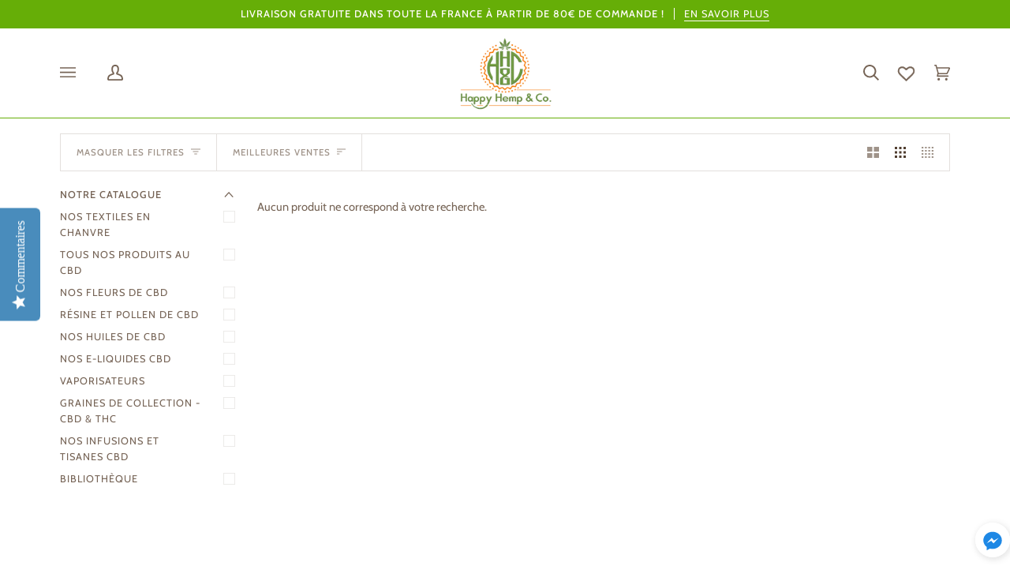

--- FILE ---
content_type: text/css
request_url: https://happyhempandco.fr/cdn/shop/t/61/assets/font-settings.css?v=29927240708680459431759332105
body_size: 105
content:
@font-face{font-family:Cabin;font-weight:400;font-style:normal;font-display:swap;src:url(//happyhempandco.fr/cdn/fonts/cabin/cabin_n4.cefc6494a78f87584a6f312fea532919154f66fe.woff2?h1=aGFwcHloZW1wYW5kY28uZnI&h2=aGFwcHktaGVtcC1hbmQtY28tZnJhbmNlLmFjY291bnQubXlzaG9waWZ5LmNvbQ&hmac=f806557986401295049dc4c534152922d09922321c483e6533b42582b0a94dc9) format("woff2"),url(//happyhempandco.fr/cdn/fonts/cabin/cabin_n4.8c16611b00f59d27f4b27ce4328dfe514ce77517.woff?h1=aGFwcHloZW1wYW5kY28uZnI&h2=aGFwcHktaGVtcC1hbmQtY28tZnJhbmNlLmFjY291bnQubXlzaG9waWZ5LmNvbQ&hmac=24152f1420858fccb4c2ed724ad2fbe94bab49aa0a0caedc87e49cae94c0c4c1) format("woff")}@font-face{font-family:Cabin;font-weight:400;font-style:normal;font-display:swap;src:url(//happyhempandco.fr/cdn/fonts/cabin/cabin_n4.cefc6494a78f87584a6f312fea532919154f66fe.woff2?h1=aGFwcHloZW1wYW5kY28uZnI&h2=aGFwcHktaGVtcC1hbmQtY28tZnJhbmNlLmFjY291bnQubXlzaG9waWZ5LmNvbQ&hmac=f806557986401295049dc4c534152922d09922321c483e6533b42582b0a94dc9) format("woff2"),url(//happyhempandco.fr/cdn/fonts/cabin/cabin_n4.8c16611b00f59d27f4b27ce4328dfe514ce77517.woff?h1=aGFwcHloZW1wYW5kY28uZnI&h2=aGFwcHktaGVtcC1hbmQtY28tZnJhbmNlLmFjY291bnQubXlzaG9waWZ5LmNvbQ&hmac=24152f1420858fccb4c2ed724ad2fbe94bab49aa0a0caedc87e49cae94c0c4c1) format("woff")}@font-face{font-family:Cabin;font-weight:400;font-style:normal;font-display:swap;src:url(//happyhempandco.fr/cdn/fonts/cabin/cabin_n4.cefc6494a78f87584a6f312fea532919154f66fe.woff2?h1=aGFwcHloZW1wYW5kY28uZnI&h2=aGFwcHktaGVtcC1hbmQtY28tZnJhbmNlLmFjY291bnQubXlzaG9waWZ5LmNvbQ&hmac=f806557986401295049dc4c534152922d09922321c483e6533b42582b0a94dc9) format("woff2"),url(//happyhempandco.fr/cdn/fonts/cabin/cabin_n4.8c16611b00f59d27f4b27ce4328dfe514ce77517.woff?h1=aGFwcHloZW1wYW5kY28uZnI&h2=aGFwcHktaGVtcC1hbmQtY28tZnJhbmNlLmFjY291bnQubXlzaG9waWZ5LmNvbQ&hmac=24152f1420858fccb4c2ed724ad2fbe94bab49aa0a0caedc87e49cae94c0c4c1) format("woff")}@font-face{font-family:Cabin;font-weight:500;font-style:normal;font-display:swap;src:url(//happyhempandco.fr/cdn/fonts/cabin/cabin_n5.0250ac238cfbbff14d3c16fcc89f227ca95d5c6f.woff2?h1=aGFwcHloZW1wYW5kY28uZnI&h2=aGFwcHktaGVtcC1hbmQtY28tZnJhbmNlLmFjY291bnQubXlzaG9waWZ5LmNvbQ&hmac=02910adf5d049cb3e55713f10ef0bb82ae3ad54b33026cbff5f7491eb45272a7) format("woff2"),url(//happyhempandco.fr/cdn/fonts/cabin/cabin_n5.46470cf25a90d766aece73a31a42bfd8ef7a470b.woff?h1=aGFwcHloZW1wYW5kY28uZnI&h2=aGFwcHktaGVtcC1hbmQtY28tZnJhbmNlLmFjY291bnQubXlzaG9waWZ5LmNvbQ&hmac=a8967f6b69e4466ecd9a6aeee2da516e6fe3ba50a10ff5ee542c75a5c9231be5) format("woff")}@font-face{font-family:Cabin;font-weight:500;font-style:normal;font-display:swap;src:url(//happyhempandco.fr/cdn/fonts/cabin/cabin_n5.0250ac238cfbbff14d3c16fcc89f227ca95d5c6f.woff2?h1=aGFwcHloZW1wYW5kY28uZnI&h2=aGFwcHktaGVtcC1hbmQtY28tZnJhbmNlLmFjY291bnQubXlzaG9waWZ5LmNvbQ&hmac=02910adf5d049cb3e55713f10ef0bb82ae3ad54b33026cbff5f7491eb45272a7) format("woff2"),url(//happyhempandco.fr/cdn/fonts/cabin/cabin_n5.46470cf25a90d766aece73a31a42bfd8ef7a470b.woff?h1=aGFwcHloZW1wYW5kY28uZnI&h2=aGFwcHktaGVtcC1hbmQtY28tZnJhbmNlLmFjY291bnQubXlzaG9waWZ5LmNvbQ&hmac=a8967f6b69e4466ecd9a6aeee2da516e6fe3ba50a10ff5ee542c75a5c9231be5) format("woff")}@font-face{font-family:Cabin;font-weight:500;font-style:normal;font-display:swap;src:url(//happyhempandco.fr/cdn/fonts/cabin/cabin_n5.0250ac238cfbbff14d3c16fcc89f227ca95d5c6f.woff2?h1=aGFwcHloZW1wYW5kY28uZnI&h2=aGFwcHktaGVtcC1hbmQtY28tZnJhbmNlLmFjY291bnQubXlzaG9waWZ5LmNvbQ&hmac=02910adf5d049cb3e55713f10ef0bb82ae3ad54b33026cbff5f7491eb45272a7) format("woff2"),url(//happyhempandco.fr/cdn/fonts/cabin/cabin_n5.46470cf25a90d766aece73a31a42bfd8ef7a470b.woff?h1=aGFwcHloZW1wYW5kY28uZnI&h2=aGFwcHktaGVtcC1hbmQtY28tZnJhbmNlLmFjY291bnQubXlzaG9waWZ5LmNvbQ&hmac=a8967f6b69e4466ecd9a6aeee2da516e6fe3ba50a10ff5ee542c75a5c9231be5) format("woff")}@font-face{font-family:Cabin;font-weight:400;font-style:italic;font-display:swap;src:url(//happyhempandco.fr/cdn/fonts/cabin/cabin_i4.d89c1b32b09ecbc46c12781fcf7b2085f17c0be9.woff2?h1=aGFwcHloZW1wYW5kY28uZnI&h2=aGFwcHktaGVtcC1hbmQtY28tZnJhbmNlLmFjY291bnQubXlzaG9waWZ5LmNvbQ&hmac=f0082375125d62de61be1cc1db719e311c46d3f600069337282a047ea7591877) format("woff2"),url(//happyhempandco.fr/cdn/fonts/cabin/cabin_i4.0a521b11d0b69adfc41e22a263eec7c02aecfe99.woff?h1=aGFwcHloZW1wYW5kY28uZnI&h2=aGFwcHktaGVtcC1hbmQtY28tZnJhbmNlLmFjY291bnQubXlzaG9waWZ5LmNvbQ&hmac=4338bee0c97f1accac302b2dc261d2cead714fe609f8afd36f87b612bf650a72) format("woff")}@font-face{font-family:Cabin;font-weight:500;font-style:italic;font-display:swap;src:url(//happyhempandco.fr/cdn/fonts/cabin/cabin_i5.41114c38a0d22162b36ab5069648ecffebea72e7.woff2?h1=aGFwcHloZW1wYW5kY28uZnI&h2=aGFwcHktaGVtcC1hbmQtY28tZnJhbmNlLmFjY291bnQubXlzaG9waWZ5LmNvbQ&hmac=6f4c24e00237381c122f450b0b31fd719c05268f0532dd16e19ab5370057eaf4) format("woff2"),url(//happyhempandco.fr/cdn/fonts/cabin/cabin_i5.f5f8a3f9c0c9bcec2d24d4d78763a8a222af0879.woff?h1=aGFwcHloZW1wYW5kY28uZnI&h2=aGFwcHktaGVtcC1hbmQtY28tZnJhbmNlLmFjY291bnQubXlzaG9waWZ5LmNvbQ&hmac=191b9eec0c5142bb89318899898a39dc5a819d99f5c0352c2cda431f5cc09004) format("woff")}
/*# sourceMappingURL=/cdn/shop/t/61/assets/font-settings.css.map?v=29927240708680459431759332105 */


--- FILE ---
content_type: text/javascript; charset=utf-8
request_url: https://cdn-loyalty.yotpo.com/loader/4W3rgjs3da4wdrHmWvtOKg.js?shop=happy-hemp-and-co-france.myshopify.com
body_size: 17909
content:
(function() {
  if (window.swellConfig) {
    throw new Error('Yotpo Loyalty SDK loader script already loaded');
  }

  window.swellConfig = {
    loaded: false,
    storage: null,
    overlayEl: null,
    popupEl: null,
    embeddedPopupEl: null,
    overflowDefault: "visible",
    transformDefault: "",
    rewardsTransformDefault: "",
    shown: false,
    fonts: {},
    isPOS: window.swellPOS,
    isLightspeedPOS: window.swellLightspeedPOS,
    popupsByType: {},
    popupByType: {},
    activeTabConfigs: [],
    localization: JSON.parse("{\"id\":67314,\"merchant_id\":63417,\"program_name\":\"Programme de récompenses\",\"get_rewards\":\"Vos green points en €uros\",\"get_rewards_icon\":\"fa-gift\",\"earn_points\":\"Gagner des Green Points\",\"earn_points_icon\":\"fa-star\",\"refer_friends\":\"Parrainer mes amis et gagner des €\",\"refer_friends_icon\":\"fa-heart\",\"my_rewards\":\"Mes Green points\",\"my_rewards_icon\":\"fa-user\",\"faqs\":\"Foire aux questions\",\"faqs_tab\":\"FAQ\",\"faqs_icon\":\"fa-question\",\"share_text\":\"Partager\",\"tweet_text\":\"Tweet\",\"email_text\":\"Email\",\"points\":\"Points\",\"redeem_btn\":\"Echanger mes points\",\"copy_btn\":\"Copier\",\"no_redemptions_msg\":\"Pas d\'achat effectué\",\"no_redemptions_msg2\":\"Continuez à gagner des points pour obtenir des recompenses\",\"no_redemptions_icon\":\"fa-gift\",\"not_enough_points\":\"Désolé, vous n\'avez pas encore assez de points pour cette récompense.\",\"introducing\":\"Introduction\",\"create_account\":\"Créer un compte\",\"email_address\":\"Email\",\"password\":\"Mot de Passe\",\"password_confirmation\":\"Confirmez votre mot de Passe\",\"login\":\"Connexion\",\"auth_earn_points\":\"Gagnez des points pour des actions\",\"auth_redeem_points\":\"Echangez vos points contre des sous!\",\"auth_login_signup\":\"Connectez-vous ou inscrivez-vous pour gagner des récompenses dès aujourd\'hui\",\"faqs_html\":\"<h2 class=\'swell-question\'>Comment puis-je participer ?\\n<p class=\'swell-answer\'>Nous rejoindre est facile ! Il suffit de cliquer sur le bouton \\\"Créer un compte\\\" pour commencer. Une fois que vous serez inscrit à notre shop, vous aurez la possibilité de participer à toutes les activités que nous proposons actuellement pour gagner des points !\\n\\n<h2 class=\'swell-question\'>Comment puis-je gagner des points ?\\n<p class=\'swell-answer\'>Vous pouvez gagner des points en participant à l\'une de nos promotions innovantes ! Il vous suffit de cliquer sur l\'onglet \\\"Gagner des points\\\" pour voir et participer à nos offres. En outre, n\'oubliez pas de revenir regulierement, car nous proposons de nouvelles façons de gagner des points régulierement\\n\\n<h2 class=\'swell-question\'>Comment puis-je échanger mes points ?\\n<p class=\'swell-answer\'>Echangez vos points contre de superbes récompenses ! Il suffit de visiter l\'onglet \\\"Obtenir des récompenses\\\" pour voir toutes nos options de récompenses et de cliquer sur le bouton \\\"Échanger\\\" pour échanger votre récompense.\\n\\n<h2 class=\'swell-question\'>Comment puis-je vérifier mon solde de points ?\\n<p class=\'swell-answer\'>Votre solde de points actualisé est toujours affiché en haut de cette fenêtre popup.<\/p>\\n\\n<h2 class=\'swell-question\'>Est-ce que cela coûte quelque chose de commencer à gagner des points ?\\n<p class=\'swell-answer\'>Absolument pas ! L\'inscription est 100% gratuite, et il ne vous en coûtera jamais rien de gagner des points. Assurez-vous de visiter l\'onglet \\\"Gagnez des points\\\" pour commencer.<\/p>\\n\\n<h2 class=\'swell-question\'>Dois-je m\'inscrire ou m\'inscrire à des promotions individuelles ?\\n<p class=\'swell-answer\'>Une fois que vous avez ouvert un compte, tout est prêt - nous n\'exigeons pas que vous vous inscriviez à des promotions individuelles pour être éligible. Il vous suffit de remplir les conditions d\'une promotion, et nous afficherons les points sur votre compte immédiatement !<\/p>\\n\\n<h2 class=\'swell-question\'>Combien de temps faudra-t-il pour que les points soient affichés sur mon compte ?\\n<p class=\'swell-answer\'>Vous devriez recevoir des points sur votre compte instantanément une fois que vous avez terminé une promotion!<\/p>\\n\\n<h2 class=\'swell-question\'>Mes points expirent?<\/h2>\\n<p class=\'swell-answer\'>Nope ! Vos points n\'expireront jamais.<\/p>\\n\\n<h2 class=\'swell-question\'>Que deviennent mes points si je fais un retour ?\\n<p class=\'swell-answer\'>Lorsque vous retournez un article, vous perdez le crédit associé que vous avez gagné en achetant l\'article en premier lieu. <br/> Cela vous semble un peu déroutant ? Prenons un exemple : disons que vous avez déjà dépensé 50€ pour une promotion \\\"dépensez 100€, gagnez 500 points\\\" et que vous décidez d\'acheter un objet de 20€, ce qui vous fait gagner 70 €. Si vous décidez de rendre cet objet, votre progression redescendra également à 50 € - c\'est comme si vous n\'aviez pas acheté l\'objet en premier lieu.<\/p>\\n\\n<h2 class=\'swell-question\'>Comment puis-je contacter l\'assistance si j\'ai des questions sur mes points ?\\n<p class=\'swell-answer\'>Notre équipe est prête à répondre à toutes vos questions via le chat messenger disponible dans l\'onglet bleu \\\"chat\\\" present sur toutes nos pages! Autrement, envoyez-nous simplement un e-mail a l\'adresse \\\"contact@happyhempandco.com\\\" et nous vous repondrons dés que possible.<\/p>\\n\\n<h2 class=\'swell-question\'> Je suis très proche de gagner une récompense. Puis-je acheter des points supplémentaires pour y arriver ?\\n<p class=\'swell-answer\'>Nous vous demandons actuellement d\'avoir suffisamment de points pour pouvoir échanger les récompenses que vous voyez dans l\'onglet \\\"Récompenses\\\".\\n\\n<h2 class=\'swell-question\'>Et si je ne veux pas recevoir d\'e-mails promotionnels ?\\n<p class=\'swell-answer\'>De temps en temps, vous recevrez de notre part des courriels relatifs au programme. Si vous préférez ne plus recevoir ce type de courriels, il vous suffit de cliquer sur le bouton \\\"Se désabonner\\\" lorsque vous recevez votre prochain courriel.<\/p>\\n\",\"date\":\"Date\",\"action\":\"Action\",\"status\":\"Statut\",\"points_changed\":\"Points\",\"pending\":\"En attente\",\"approved\":\"Approuvé\",\"refunded\":\"Remboursé\",\"logout\":\"Deconnexion\",\"logout_icon\":\"fa-sign-out\",\"submit_btn\":\"Soumettre\",\"wrong_answer\":\"Désolé, ce n\'est pas la réponse que nous cherchions.  Veuillez réessayer.\",\"icon_box_header_fs\":24,\"modal_header_fs\":25,\"modal_body_fs\":15,\"page_header_fs\":38,\"nav_item_fs\":15,\"nav_item_icon_fs\":29,\"program_name_fs\":26,\"auth_section_header_fs\":16,\"auth_item_header_fs\":24,\"auth_login_signup_fs\":28,\"icon_box_body_fs\":24,\"auth_item_body_fs\":14,\"rewards_no_redemption_fs\":19,\"rewards_keep_earning_fs\":17,\"rewards_table_header_fs\":15,\"rewards_table_row_fs\":14,\"swell_question_fs\":22,\"swell_answer_fs\":15,\"refer_friend_detail_fs\":25,\"refer_friend_link_fs\":24,\"btn_text_fs\":18,\"completed\":\"Utilisé\",\"added_to_cart\":\"Ajouté au panier\",\"point_balance\":\"Point Balance\",\"make_adjustment\":\"Make Adjustment\",\"point_adjustment_amount\":\"Point Adjustment Amount\",\"adjust_point_balance\":\"Adjust Point Balance\",\"eligible_for_reward\":\"Eligible for Reward\",\"reason_history_entry\":\"Reason / History Entry\",\"detail_btn_text\":\"Details\",\"my_balance\":\"Mon solde\",\"campaign_popup_configuration_id\":412391,\"points_balance_fs\":22,\"my_balance_fs\":28,\"nav_item_text_fs\":20,\"grid_item_title_fs\":20,\"grid_item_reward_text_fs\":17,\"grid_item_icon_fs\":22,\"modal_title_fs\":20,\"login_signup_text_fs\":18,\"modal_reward_text_fs\":28,\"modal_detail_fs\":16,\"referral_icon_fs\":33,\"modal_icon_fs\":44,\"my_payouts\":\"My Payouts\",\"my_payouts_icon\":\"fa-money\",\"amount_earned\":\"Amount Earned\",\"purchase_owner\":\"Owner\",\"purchase_amount\":\"Amount\",\"no_payouts_icon\":\"fa-google-wallet\",\"no_payouts_msg\":\"No Payouts Found\",\"no_payouts_msg2\":\"Keep referring people to get payouts\",\"payout_date\":\"Payout Date\",\"messenger_text\":\"Messenger\",\"store_credit\":\"Store Credit\",\"points_used_refund\":\"Points utilisés ou commande remboursée\",\"reversed\":\"Reversed\",\"points_expired\":\"Points Expirés\"}"),
    activePopups: JSON.parse("[{\"id\":412391,\"campaign_id\":null,\"on_page_load_delay_seconds\":-1,\"on_page_load_frequency_minutes\":1440,\"on_exit_intent\":false,\"show_confetti\":false,\"confetti_amount\":50,\"width\":866,\"height\":700,\"border_color\":\"#66ae07\",\"border_width\":2,\"name\":\"Rewards Popup\",\"border_radius\":4,\"background_color\":\"#df9c19\",\"overlay_background_color\":\"#000000\",\"overlay_opacity\":50,\"html\":null,\"active\":true,\"views\":3123,\"clicks\":0,\"completions\":0,\"archived\":false,\"campaign_type\":null,\"type\":\"RewardsPopup\",\"tab_position\":\"bottom-center\",\"mobile_tab_position\":\"bottom-center\",\"unique_views\":1097,\"unique_clicks\":0,\"unique_completions\":0,\"url_regex_match\":null,\"merchant_id\":63417,\"font_family\":\"Open Sans\",\"font_color\":\"#000000\",\"separator_top_color\":\"#66ae07\",\"separator_bottom_color\":\"#66ae07\",\"background_image\":\"http://via.placeholder.com/350x150\",\"background_image_content_type\":null,\"error_message1\":null,\"error_message2\":null,\"error_message3\":null,\"layout\":\"default\",\"primary_font_color\":\"#FFFFFF\",\"secondary_font_color\":\"#66ae07\",\"grid_item_bg_color\":\"#E6E7E8\",\"on_page_load_mobile\":true,\"background_image_mobile\":\"http://via.placeholder.com/350x150\",\"background_image_mobile_content_type\":null,\"thumbnail_image\":\"https://cdn-swell-paperclip.yotpo.com/images/rewards_popups/412391_1682607318.original.?1682607318\",\"thumbnail_image_content_type\":\"image/png\",\"popup_type\":\"user_generated\",\"custom_css\":null,\"custom_javascript\":null,\"use_points_as_credit\":false,\"campaign_popup_items\":[{\"id\":1387450,\"type\":\"BasicTab\",\"url\":null,\"tag\":\"div\",\"content\":\"Recompenses\",\"className\":\"swell-basic-tab\",\"elementId\":null,\"width\":150,\"height\":30,\"x\":10,\"y\":10,\"font_family\":\"Indie Flower\",\"name\":\"Tab\",\"font_color\":\"white\",\"font_size\":20,\"font_weight\":\"400\",\"text_align\":\"left\",\"border_color\":\"#eb960d\",\"border_width\":3,\"border_radius\":40,\"background_color\":\"#4b8005\",\"href\":null,\"padding_top\":0,\"background_image\":\"/assets/merchant.png\",\"background_image_content_type\":null,\"background_image_url\":\"/assets/merchant.png\"}],\"localization\":{\"id\":67314,\"merchant_id\":63417,\"program_name\":\"Programme de récompenses\",\"get_rewards\":\"Vos green points en €uros\",\"get_rewards_icon\":\"fa-gift\",\"earn_points\":\"Gagner des Green Points\",\"earn_points_icon\":\"fa-star\",\"refer_friends\":\"Parrainer mes amis et gagner des €\",\"refer_friends_icon\":\"fa-heart\",\"my_rewards\":\"Mes Green points\",\"my_rewards_icon\":\"fa-user\",\"faqs\":\"Foire aux questions\",\"faqs_tab\":\"FAQ\",\"faqs_icon\":\"fa-question\",\"share_text\":\"Partager\",\"tweet_text\":\"Tweet\",\"email_text\":\"Email\",\"points\":\"Points\",\"redeem_btn\":\"Echanger mes points\",\"copy_btn\":\"Copier\",\"no_redemptions_msg\":\"Pas d\'achat effectué\",\"no_redemptions_msg2\":\"Continuez à gagner des points pour obtenir des recompenses\",\"no_redemptions_icon\":\"fa-gift\",\"not_enough_points\":\"Désolé, vous n\'avez pas encore assez de points pour cette récompense.\",\"introducing\":\"Introduction\",\"create_account\":\"Créer un compte\",\"email_address\":\"Email\",\"password\":\"Mot de Passe\",\"password_confirmation\":\"Confirmez votre mot de Passe\",\"login\":\"Connexion\",\"auth_earn_points\":\"Gagnez des points pour des actions\",\"auth_redeem_points\":\"Echangez vos points contre des sous!\",\"auth_login_signup\":\"Connectez-vous ou inscrivez-vous pour gagner des récompenses dès aujourd\'hui\",\"faqs_html\":\"<h2 class=\'swell-question\'>Comment puis-je participer ?\\n<p class=\'swell-answer\'>Nous rejoindre est facile ! Il suffit de cliquer sur le bouton \\\"Créer un compte\\\" pour commencer. Une fois que vous serez inscrit à notre shop, vous aurez la possibilité de participer à toutes les activités que nous proposons actuellement pour gagner des points !\\n\\n<h2 class=\'swell-question\'>Comment puis-je gagner des points ?\\n<p class=\'swell-answer\'>Vous pouvez gagner des points en participant à l\'une de nos promotions innovantes ! Il vous suffit de cliquer sur l\'onglet \\\"Gagner des points\\\" pour voir et participer à nos offres. En outre, n\'oubliez pas de revenir regulierement, car nous proposons de nouvelles façons de gagner des points régulierement\\n\\n<h2 class=\'swell-question\'>Comment puis-je échanger mes points ?\\n<p class=\'swell-answer\'>Echangez vos points contre de superbes récompenses ! Il suffit de visiter l\'onglet \\\"Obtenir des récompenses\\\" pour voir toutes nos options de récompenses et de cliquer sur le bouton \\\"Échanger\\\" pour échanger votre récompense.\\n\\n<h2 class=\'swell-question\'>Comment puis-je vérifier mon solde de points ?\\n<p class=\'swell-answer\'>Votre solde de points actualisé est toujours affiché en haut de cette fenêtre popup.<\/p>\\n\\n<h2 class=\'swell-question\'>Est-ce que cela coûte quelque chose de commencer à gagner des points ?\\n<p class=\'swell-answer\'>Absolument pas ! L\'inscription est 100% gratuite, et il ne vous en coûtera jamais rien de gagner des points. Assurez-vous de visiter l\'onglet \\\"Gagnez des points\\\" pour commencer.<\/p>\\n\\n<h2 class=\'swell-question\'>Dois-je m\'inscrire ou m\'inscrire à des promotions individuelles ?\\n<p class=\'swell-answer\'>Une fois que vous avez ouvert un compte, tout est prêt - nous n\'exigeons pas que vous vous inscriviez à des promotions individuelles pour être éligible. Il vous suffit de remplir les conditions d\'une promotion, et nous afficherons les points sur votre compte immédiatement !<\/p>\\n\\n<h2 class=\'swell-question\'>Combien de temps faudra-t-il pour que les points soient affichés sur mon compte ?\\n<p class=\'swell-answer\'>Vous devriez recevoir des points sur votre compte instantanément une fois que vous avez terminé une promotion!<\/p>\\n\\n<h2 class=\'swell-question\'>Mes points expirent?<\/h2>\\n<p class=\'swell-answer\'>Nope ! Vos points n\'expireront jamais.<\/p>\\n\\n<h2 class=\'swell-question\'>Que deviennent mes points si je fais un retour ?\\n<p class=\'swell-answer\'>Lorsque vous retournez un article, vous perdez le crédit associé que vous avez gagné en achetant l\'article en premier lieu. <br/> Cela vous semble un peu déroutant ? Prenons un exemple : disons que vous avez déjà dépensé 50€ pour une promotion \\\"dépensez 100€, gagnez 500 points\\\" et que vous décidez d\'acheter un objet de 20€, ce qui vous fait gagner 70 €. Si vous décidez de rendre cet objet, votre progression redescendra également à 50 € - c\'est comme si vous n\'aviez pas acheté l\'objet en premier lieu.<\/p>\\n\\n<h2 class=\'swell-question\'>Comment puis-je contacter l\'assistance si j\'ai des questions sur mes points ?\\n<p class=\'swell-answer\'>Notre équipe est prête à répondre à toutes vos questions via le chat messenger disponible dans l\'onglet bleu \\\"chat\\\" present sur toutes nos pages! Autrement, envoyez-nous simplement un e-mail a l\'adresse \\\"contact@happyhempandco.com\\\" et nous vous repondrons dés que possible.<\/p>\\n\\n<h2 class=\'swell-question\'> Je suis très proche de gagner une récompense. Puis-je acheter des points supplémentaires pour y arriver ?\\n<p class=\'swell-answer\'>Nous vous demandons actuellement d\'avoir suffisamment de points pour pouvoir échanger les récompenses que vous voyez dans l\'onglet \\\"Récompenses\\\".\\n\\n<h2 class=\'swell-question\'>Et si je ne veux pas recevoir d\'e-mails promotionnels ?\\n<p class=\'swell-answer\'>De temps en temps, vous recevrez de notre part des courriels relatifs au programme. Si vous préférez ne plus recevoir ce type de courriels, il vous suffit de cliquer sur le bouton \\\"Se désabonner\\\" lorsque vous recevez votre prochain courriel.<\/p>\\n\",\"date\":\"Date\",\"action\":\"Action\",\"status\":\"Statut\",\"points_changed\":\"Points\",\"pending\":\"En attente\",\"approved\":\"Approuvé\",\"refunded\":\"Remboursé\",\"logout\":\"Deconnexion\",\"logout_icon\":\"fa-sign-out\",\"submit_btn\":\"Soumettre\",\"wrong_answer\":\"Désolé, ce n\'est pas la réponse que nous cherchions.  Veuillez réessayer.\",\"icon_box_header_fs\":24,\"modal_header_fs\":25,\"modal_body_fs\":15,\"page_header_fs\":38,\"nav_item_fs\":15,\"nav_item_icon_fs\":29,\"program_name_fs\":26,\"auth_section_header_fs\":16,\"auth_item_header_fs\":24,\"auth_login_signup_fs\":28,\"icon_box_body_fs\":24,\"auth_item_body_fs\":14,\"rewards_no_redemption_fs\":19,\"rewards_keep_earning_fs\":17,\"rewards_table_header_fs\":15,\"rewards_table_row_fs\":14,\"swell_question_fs\":22,\"swell_answer_fs\":15,\"refer_friend_detail_fs\":25,\"refer_friend_link_fs\":24,\"btn_text_fs\":18,\"completed\":\"Utilisé\",\"added_to_cart\":\"Ajouté au panier\",\"point_balance\":\"Point Balance\",\"make_adjustment\":\"Make Adjustment\",\"point_adjustment_amount\":\"Point Adjustment Amount\",\"adjust_point_balance\":\"Adjust Point Balance\",\"eligible_for_reward\":\"Eligible for Reward\",\"reason_history_entry\":\"Reason / History Entry\",\"detail_btn_text\":\"Details\",\"my_balance\":\"Mon solde\",\"campaign_popup_configuration_id\":412391,\"points_balance_fs\":22,\"my_balance_fs\":28,\"nav_item_text_fs\":20,\"grid_item_title_fs\":20,\"grid_item_reward_text_fs\":17,\"grid_item_icon_fs\":22,\"modal_title_fs\":20,\"login_signup_text_fs\":18,\"modal_reward_text_fs\":28,\"modal_detail_fs\":16,\"referral_icon_fs\":33,\"modal_icon_fs\":44,\"my_payouts\":\"My Payouts\",\"my_payouts_icon\":\"fa-money\",\"amount_earned\":\"Amount Earned\",\"purchase_owner\":\"Owner\",\"purchase_amount\":\"Amount\",\"no_payouts_icon\":\"fa-google-wallet\",\"no_payouts_msg\":\"No Payouts Found\",\"no_payouts_msg2\":\"Keep referring people to get payouts\",\"payout_date\":\"Payout Date\",\"messenger_text\":\"Messenger\",\"store_credit\":\"Store Credit\",\"points_used_refund\":\"Points utilisés ou commande remboursée\",\"reversed\":\"Reversed\",\"points_expired\":\"Points Expirés\"},\"background_image_url\":\"http://via.placeholder.com/350x150\",\"thumbnail_image_url\":\"https://cdn-swell-paperclip.yotpo.com/images/rewards_popups/412391_1682607318.original.?1682607318\",\"logout_view\":false,\"mobile_preview\":false,\"first_selected_layout\":\"\",\"background_image_mobile_url\":\"http://via.placeholder.com/350x150\"},{\"id\":412389,\"campaign_id\":561045,\"on_page_load_delay_seconds\":30,\"on_page_load_frequency_minutes\":1440,\"on_exit_intent\":false,\"show_confetti\":false,\"confetti_amount\":50,\"width\":540,\"height\":335,\"border_color\":\"#66ae07\",\"border_width\":2,\"name\":\"Email Capture Form #1\",\"border_radius\":40,\"background_color\":\"#FFFFFF\",\"overlay_background_color\":\"#000000\",\"overlay_opacity\":37,\"html\":null,\"active\":true,\"views\":24861,\"clicks\":881,\"completions\":611,\"archived\":false,\"campaign_type\":\"NewsletterSignupCampaign\",\"type\":\"EmailCapturePopup\",\"tab_position\":\"hidden\",\"mobile_tab_position\":\"hidden\",\"unique_views\":16726,\"unique_clicks\":650,\"unique_completions\":530,\"url_regex_match\":null,\"merchant_id\":63417,\"font_family\":\"Open Sans\",\"font_color\":\"#000000\",\"separator_top_color\":\"#0f0e0e\",\"separator_bottom_color\":\"#777777\",\"background_image\":\"/assets/merchant.png\",\"background_image_content_type\":null,\"error_message1\":null,\"error_message2\":null,\"error_message3\":null,\"layout\":\"default\",\"primary_font_color\":\"#FFFFFF\",\"secondary_font_color\":\"#000000\",\"grid_item_bg_color\":\"#E6E7E8\",\"on_page_load_mobile\":true,\"background_image_mobile\":\"/assets/merchant.png\",\"background_image_mobile_content_type\":null,\"thumbnail_image\":\"/assets/merchant.png\",\"thumbnail_image_content_type\":null,\"popup_type\":\"swell\",\"custom_css\":null,\"custom_javascript\":null,\"use_points_as_credit\":false,\"campaign_popup_items\":[{\"id\":1387443,\"type\":\"PopupText\",\"url\":null,\"tag\":\"div\",\"content\":\"-10% SUR VOS 3 PREMIERES COMMANDES!\",\"className\":\"swell-text\",\"elementId\":null,\"width\":455,\"height\":75,\"x\":30,\"y\":10,\"font_family\":\"Cabin Sketch\",\"name\":\"Header\",\"font_color\":\"#66ae07\",\"font_size\":33,\"font_weight\":\"400\",\"text_align\":\"center\",\"border_color\":\"#000000\",\"border_width\":0,\"border_radius\":2,\"background_color\":\"transparent\",\"href\":null,\"padding_top\":0,\"background_image\":\"/assets/merchant.png\",\"background_image_content_type\":null,\"background_image_url\":\"/assets/merchant.png\"},{\"id\":1387444,\"type\":\"PopupText\",\"url\":null,\"tag\":\"div\",\"content\":\"Inscrivez vous à notre newsletter et bénéficiez de 10% de réduction SUR VOS 3 PREMIERES COMMANDES !! (Offre resérvée au particuliers)\",\"className\":\"swell-text\",\"elementId\":null,\"width\":470,\"height\":60,\"x\":35,\"y\":95,\"font_family\":\"Cabin Sketch\",\"name\":\"Description\",\"font_color\":\"#000000\",\"font_size\":16,\"font_weight\":\"400\",\"text_align\":\"center\",\"border_color\":\"#000000\",\"border_width\":0,\"border_radius\":2,\"background_color\":\"transparent\",\"href\":null,\"padding_top\":0,\"background_image\":\"/assets/merchant.png\",\"background_image_content_type\":null,\"background_image_url\":\"/assets/merchant.png\"},{\"id\":1387445,\"type\":\"PopupInput\",\"url\":null,\"tag\":\"input\",\"content\":\"Email\",\"className\":\"swell-input\",\"elementId\":\"swell-email-input\",\"width\":490,\"height\":50,\"x\":25,\"y\":165,\"font_family\":\"Cabin Sketch\",\"name\":\"Email Input\",\"font_color\":\"#000000\",\"font_size\":18,\"font_weight\":\"400\",\"text_align\":\"center\",\"border_color\":\"#66ae07\",\"border_width\":1,\"border_radius\":2,\"background_color\":\"#ffffff\",\"href\":null,\"padding_top\":0,\"background_image\":\"/assets/merchant.png\",\"background_image_content_type\":null,\"background_image_url\":\"/assets/merchant.png\"},{\"id\":1387446,\"type\":\"PopupButton\",\"url\":null,\"tag\":\"button\",\"content\":\"S\'inscrire\",\"className\":\"swell-button\",\"elementId\":\"swell-submit-btn\",\"width\":490,\"height\":60,\"x\":30,\"y\":245,\"font_family\":\"Cabin Sketch\",\"name\":\"Submit Button\",\"font_color\":\"white\",\"font_size\":25,\"font_weight\":\"400\",\"text_align\":\"center\",\"border_color\":\"#000000\",\"border_width\":0,\"border_radius\":2,\"background_color\":\"#66ae07\",\"href\":null,\"padding_top\":0,\"background_image\":\"/assets/merchant.png\",\"background_image_content_type\":null,\"background_image_url\":\"/assets/merchant.png\"},{\"id\":1387447,\"type\":\"BasicTab\",\"url\":null,\"tag\":\"div\",\"content\":\"Sign Up\",\"className\":\"swell-basic-tab\",\"elementId\":null,\"width\":110,\"height\":40,\"x\":10,\"y\":10,\"font_family\":\"Open Sans\",\"name\":\"Tab\",\"font_color\":\"white\",\"font_size\":15,\"font_weight\":\"400\",\"text_align\":\"left\",\"border_color\":\"#000000\",\"border_width\":0,\"border_radius\":0,\"background_color\":\"black\",\"href\":null,\"padding_top\":0,\"background_image\":\"/assets/merchant.png\",\"background_image_content_type\":null,\"background_image_url\":\"/assets/merchant.png\"}],\"localization\":null,\"background_image_url\":\"/assets/merchant.png\",\"thumbnail_image_url\":\"/assets/merchant.png\",\"logout_view\":false,\"mobile_preview\":false,\"first_selected_layout\":\"\",\"background_image_mobile_url\":\"/assets/merchant.png\"},{\"id\":412390,\"campaign_id\":561045,\"on_page_load_delay_seconds\":-1,\"on_page_load_frequency_minutes\":1440,\"on_exit_intent\":false,\"show_confetti\":false,\"confetti_amount\":50,\"width\":510,\"height\":260,\"border_color\":\"#66ae07\",\"border_width\":3,\"name\":\"Thank You Page #1\",\"border_radius\":40,\"background_color\":\"#FFFFFF\",\"overlay_background_color\":\"#000000\",\"overlay_opacity\":55,\"html\":null,\"active\":true,\"views\":612,\"clicks\":0,\"completions\":0,\"archived\":false,\"campaign_type\":\"NewsletterSignupCampaign\",\"type\":\"ThankYouPopup\",\"tab_position\":\"top-right\",\"mobile_tab_position\":\"hidden\",\"unique_views\":531,\"unique_clicks\":0,\"unique_completions\":0,\"url_regex_match\":null,\"merchant_id\":63417,\"font_family\":\"Open Sans\",\"font_color\":\"#000000\",\"separator_top_color\":\"#0f0e0e\",\"separator_bottom_color\":\"#777777\",\"background_image\":\"/assets/merchant.png\",\"background_image_content_type\":null,\"error_message1\":null,\"error_message2\":null,\"error_message3\":null,\"layout\":\"default\",\"primary_font_color\":\"#FFFFFF\",\"secondary_font_color\":\"#000000\",\"grid_item_bg_color\":\"#E6E7E8\",\"on_page_load_mobile\":true,\"background_image_mobile\":\"/assets/merchant.png\",\"background_image_mobile_content_type\":null,\"thumbnail_image\":\"/assets/merchant.png\",\"thumbnail_image_content_type\":null,\"popup_type\":\"swell\",\"custom_css\":null,\"custom_javascript\":null,\"use_points_as_credit\":false,\"campaign_popup_items\":[{\"id\":1387448,\"type\":\"PopupText\",\"url\":null,\"tag\":\"div\",\"content\":\"Bravo!\",\"className\":\"swell-text\",\"elementId\":null,\"width\":260,\"height\":55,\"x\":115,\"y\":0,\"font_family\":\"Cabin Sketch\",\"name\":\"Header\",\"font_color\":\"#66ae07\",\"font_size\":50,\"font_weight\":\"700\",\"text_align\":\"center\",\"border_color\":\"#000000\",\"border_width\":0,\"border_radius\":2,\"background_color\":\"#ffffff\",\"href\":null,\"padding_top\":0,\"background_image\":\"/assets/merchant.png\",\"background_image_content_type\":null,\"background_image_url\":\"/assets/merchant.png\"},{\"id\":1387449,\"type\":\"PopupText\",\"url\":null,\"tag\":\"div\",\"content\":\"1 coupon de 10% valable pour 3 commandes vient d\'être ajouté à ton compte. Récupère le dans la section \\\"récompenses\\\" ci dessous, dans l\'onglet \\\"mes green points\\\" ! (sur ordinateur uniquement. Si tu es sur mobile, récupères le dans ta boite mail!). \",\"className\":\"swell-text\",\"elementId\":null,\"width\":480,\"height\":180,\"x\":15,\"y\":70,\"font_family\":\"Cabin Sketch\",\"name\":\"Description\",\"font_color\":\"#000000\",\"font_size\":24,\"font_weight\":\"700\",\"text_align\":\"center\",\"border_color\":\"#000000\",\"border_width\":0,\"border_radius\":2,\"background_color\":\"#ffffff\",\"href\":null,\"padding_top\":0,\"background_image\":\"/assets/merchant.png\",\"background_image_content_type\":null,\"background_image_url\":\"/assets/merchant.png\"}],\"localization\":null,\"background_image_url\":\"/assets/merchant.png\",\"thumbnail_image_url\":\"/assets/merchant.png\",\"logout_view\":false,\"mobile_preview\":false,\"first_selected_layout\":\"\",\"background_image_mobile_url\":\"/assets/merchant.png\"},{\"id\":412385,\"campaign_id\":561042,\"on_page_load_delay_seconds\":-1,\"on_page_load_frequency_minutes\":1440,\"on_exit_intent\":false,\"show_confetti\":false,\"confetti_amount\":50,\"width\":540,\"height\":290,\"border_color\":\"#66ae07\",\"border_width\":2,\"name\":\"Referred Customer Welcome\",\"border_radius\":40,\"background_color\":\"#FFFFFF\",\"overlay_background_color\":\"#000000\",\"overlay_opacity\":37,\"html\":null,\"active\":true,\"views\":157,\"clicks\":0,\"completions\":0,\"archived\":false,\"campaign_type\":\"ReferralCampaign\",\"type\":\"ReferredCustomerPopup\",\"tab_position\":\"hidden\",\"mobile_tab_position\":\"hidden\",\"unique_views\":55,\"unique_clicks\":0,\"unique_completions\":0,\"url_regex_match\":null,\"merchant_id\":63417,\"font_family\":\"Open Sans\",\"font_color\":\"#000000\",\"separator_top_color\":\"#0f0e0e\",\"separator_bottom_color\":\"#777777\",\"background_image\":\"/assets/merchant.png\",\"background_image_content_type\":null,\"error_message1\":\"Vous n\'êtes pas éligible à l\'utilisation de ce coupon\",\"error_message2\":null,\"error_message3\":\"Désolé! Il semblerait que vous ayez déjà bénéficié de cette offre, mais on est quand même super content de vous revoir !\",\"layout\":\"default\",\"primary_font_color\":\"#FFFFFF\",\"secondary_font_color\":\"#000000\",\"grid_item_bg_color\":\"#E6E7E8\",\"on_page_load_mobile\":true,\"background_image_mobile\":\"/assets/merchant.png\",\"background_image_mobile_content_type\":null,\"thumbnail_image\":\"/assets/merchant.png\",\"thumbnail_image_content_type\":null,\"popup_type\":\"swell\",\"custom_css\":null,\"custom_javascript\":null,\"use_points_as_credit\":false,\"campaign_popup_items\":[{\"id\":1387427,\"type\":\"PopupText\",\"url\":null,\"tag\":\"div\",\"content\":\"Bienvenue!\",\"className\":\"swell-text\",\"elementId\":null,\"width\":475,\"height\":45,\"x\":30,\"y\":15,\"font_family\":\"Cabin Sketch\",\"name\":\"Header\",\"font_color\":\"#66ae07\",\"font_size\":36,\"font_weight\":\"400\",\"text_align\":\"center\",\"border_color\":\"#000000\",\"border_width\":0,\"border_radius\":2,\"background_color\":\"transparent\",\"href\":null,\"padding_top\":0,\"background_image\":\"/assets/merchant.png\",\"background_image_content_type\":null,\"background_image_url\":\"/assets/merchant.png\"},{\"id\":1387428,\"type\":\"PopupText\",\"url\":null,\"tag\":\"div\",\"content\":\"Voici un code de 5€ offerts par votre parrain...vous êtes gaté!\",\"className\":\"swell-text\",\"elementId\":null,\"width\":475,\"height\":30,\"x\":30,\"y\":80,\"font_family\":\"Cabin Sketch\",\"name\":\"Description\",\"font_color\":\"#000000\",\"font_size\":30,\"font_weight\":\"400\",\"text_align\":\"center\",\"border_color\":\"#000000\",\"border_width\":0,\"border_radius\":2,\"background_color\":\"transparent\",\"href\":null,\"padding_top\":0,\"background_image\":\"/assets/merchant.png\",\"background_image_content_type\":null,\"background_image_url\":\"/assets/merchant.png\"},{\"id\":1387429,\"type\":\"PopupPointRedemption\",\"url\":null,\"tag\":\"div\",\"content\":\"CODE WILL SHOW HERE\",\"className\":\"swell-point-redemption\",\"elementId\":null,\"width\":475,\"height\":40,\"x\":30,\"y\":190,\"font_family\":\"Open Sans\",\"name\":\"Code\",\"font_color\":\"#66ae07\",\"font_size\":24,\"font_weight\":\"700\",\"text_align\":\"center\",\"border_color\":\"#000000\",\"border_width\":0,\"border_radius\":2,\"background_color\":\"transparent\",\"href\":null,\"padding_top\":0,\"background_image\":\"/assets/merchant.png\",\"background_image_content_type\":null,\"background_image_url\":\"/assets/merchant.png\"}],\"localization\":null,\"background_image_url\":\"/assets/merchant.png\",\"thumbnail_image_url\":\"/assets/merchant.png\",\"logout_view\":false,\"mobile_preview\":false,\"first_selected_layout\":\"\",\"background_image_mobile_url\":\"/assets/merchant.png\"},{\"id\":412387,\"campaign_id\":561042,\"on_page_load_delay_seconds\":-1,\"on_page_load_frequency_minutes\":0,\"on_exit_intent\":false,\"show_confetti\":false,\"confetti_amount\":50,\"width\":540,\"height\":240,\"border_color\":\"#000000\",\"border_width\":2,\"name\":\"Create Account / Login Form #1\",\"border_radius\":4,\"background_color\":\"#FFFFFF\",\"overlay_background_color\":\"#5fd90a\",\"overlay_opacity\":12,\"html\":null,\"active\":true,\"views\":0,\"clicks\":0,\"completions\":0,\"archived\":false,\"campaign_type\":\"ReferralCampaign\",\"type\":\"CreateAccountPopup\",\"tab_position\":\"top-right\",\"mobile_tab_position\":\"hidden\",\"unique_views\":0,\"unique_clicks\":0,\"unique_completions\":0,\"url_regex_match\":null,\"merchant_id\":63417,\"font_family\":\"Open Sans\",\"font_color\":\"#000000\",\"separator_top_color\":\"#0f0e0e\",\"separator_bottom_color\":\"#777777\",\"background_image\":\"/assets/merchant.png\",\"background_image_content_type\":null,\"error_message1\":null,\"error_message2\":null,\"error_message3\":null,\"layout\":\"default\",\"primary_font_color\":\"#FFFFFF\",\"secondary_font_color\":\"#000000\",\"grid_item_bg_color\":\"#E6E7E8\",\"on_page_load_mobile\":true,\"background_image_mobile\":\"/assets/merchant.png\",\"background_image_mobile_content_type\":null,\"thumbnail_image\":\"/assets/merchant.png\",\"thumbnail_image_content_type\":null,\"popup_type\":\"swell\",\"custom_css\":null,\"custom_javascript\":null,\"use_points_as_credit\":false,\"campaign_popup_items\":[{\"id\":1387435,\"type\":\"PopupText\",\"url\":null,\"tag\":\"div\",\"content\":\"Refer A Friend\",\"className\":\"swell-text\",\"elementId\":null,\"width\":475,\"height\":45,\"x\":30,\"y\":10,\"font_family\":\"Open Sans\",\"name\":\"Header\",\"font_color\":\"#000000\",\"font_size\":32,\"font_weight\":\"700\",\"text_align\":\"center\",\"border_color\":\"#000000\",\"border_width\":0,\"border_radius\":2,\"background_color\":\"transparent\",\"href\":null,\"padding_top\":0,\"background_image\":\"/assets/merchant.png\",\"background_image_content_type\":null,\"background_image_url\":\"/assets/merchant.png\"},{\"id\":1387436,\"type\":\"PopupText\",\"url\":null,\"tag\":\"div\",\"content\":\"Refer a friend and get 200 points.\",\"className\":\"swell-text\",\"elementId\":null,\"width\":475,\"height\":30,\"x\":30,\"y\":70,\"font_family\":\"Open Sans\",\"name\":\"Description\",\"font_color\":\"#000000\",\"font_size\":16,\"font_weight\":\"400\",\"text_align\":\"center\",\"border_color\":\"#000000\",\"border_width\":0,\"border_radius\":2,\"background_color\":\"transparent\",\"href\":null,\"padding_top\":0,\"background_image\":\"/assets/merchant.png\",\"background_image_content_type\":null,\"background_image_url\":\"/assets/merchant.png\"},{\"id\":1387437,\"type\":\"PopupButton\",\"url\":null,\"tag\":\"button\",\"content\":\"Create A Free Account To Get Started\",\"className\":\"swell-button\",\"elementId\":\"swell-submit-btn\",\"width\":490,\"height\":60,\"x\":25,\"y\":120,\"font_family\":\"Open Sans\",\"name\":\"Create Account\",\"font_color\":\"white\",\"font_size\":20,\"font_weight\":\"300\",\"text_align\":\"center\",\"border_color\":\"#000000\",\"border_width\":0,\"border_radius\":2,\"background_color\":\"#223741\",\"href\":\"//happy-hemp-and-co-france.myshopify.com/account/register\",\"padding_top\":0,\"background_image\":\"/assets/merchant.png\",\"background_image_content_type\":null,\"background_image_url\":\"/assets/merchant.png\"},{\"id\":1387438,\"type\":\"PopupLink\",\"url\":null,\"tag\":\"a\",\"content\":\"Have an account? Log in.\",\"className\":\"swell-link\",\"elementId\":\"swell-login-link\",\"width\":490,\"height\":25,\"x\":25,\"y\":195,\"font_family\":\"Open Sans\",\"name\":\"Login Link\",\"font_color\":\"#000000\",\"font_size\":16,\"font_weight\":\"300\",\"text_align\":\"center\",\"border_color\":\"#000000\",\"border_width\":0,\"border_radius\":2,\"background_color\":\"transparant\",\"href\":\"//happy-hemp-and-co-france.myshopify.com/account/login\",\"padding_top\":0,\"background_image\":\"/assets/merchant.png\",\"background_image_content_type\":null,\"background_image_url\":\"/assets/merchant.png\"}],\"localization\":null,\"background_image_url\":\"/assets/merchant.png\",\"thumbnail_image_url\":\"/assets/merchant.png\",\"logout_view\":false,\"mobile_preview\":false,\"first_selected_layout\":\"\",\"background_image_mobile_url\":\"/assets/merchant.png\"},{\"id\":412388,\"campaign_id\":561042,\"on_page_load_delay_seconds\":-1,\"on_page_load_frequency_minutes\":1440,\"on_exit_intent\":false,\"show_confetti\":false,\"confetti_amount\":50,\"width\":540,\"height\":290,\"border_color\":\"#000000\",\"border_width\":2,\"name\":\"Share Referral Link Via Email\",\"border_radius\":4,\"background_color\":\"#FFFFFF\",\"overlay_background_color\":\"#000000\",\"overlay_opacity\":50,\"html\":null,\"active\":true,\"views\":9,\"clicks\":5,\"completions\":0,\"archived\":false,\"campaign_type\":\"ReferralCampaign\",\"type\":\"ReferralEmailSharePopup\",\"tab_position\":\"hidden\",\"mobile_tab_position\":\"hidden\",\"unique_views\":8,\"unique_clicks\":4,\"unique_completions\":0,\"url_regex_match\":null,\"merchant_id\":63417,\"font_family\":\"Open Sans\",\"font_color\":\"#000000\",\"separator_top_color\":\"#0f0e0e\",\"separator_bottom_color\":\"#777777\",\"background_image\":\"/assets/merchant.png\",\"background_image_content_type\":null,\"error_message1\":null,\"error_message2\":null,\"error_message3\":null,\"layout\":\"default\",\"primary_font_color\":\"#FFFFFF\",\"secondary_font_color\":\"#000000\",\"grid_item_bg_color\":\"#E6E7E8\",\"on_page_load_mobile\":true,\"background_image_mobile\":\"/assets/merchant.png\",\"background_image_mobile_content_type\":null,\"thumbnail_image\":\"/assets/merchant.png\",\"thumbnail_image_content_type\":null,\"popup_type\":\"swell\",\"custom_css\":null,\"custom_javascript\":null,\"use_points_as_credit\":false,\"campaign_popup_items\":[{\"id\":1387439,\"type\":\"PopupText\",\"url\":null,\"tag\":\"div\",\"content\":\"Tell Your Friends\",\"className\":\"swell-text\",\"elementId\":null,\"width\":475,\"height\":45,\"x\":30,\"y\":15,\"font_family\":\"Open Sans\",\"name\":\"Header\",\"font_color\":\"#000000\",\"font_size\":32,\"font_weight\":\"700\",\"text_align\":\"center\",\"border_color\":\"#000000\",\"border_width\":0,\"border_radius\":2,\"background_color\":\"transparent\",\"href\":null,\"padding_top\":0,\"background_image\":\"/assets/merchant.png\",\"background_image_content_type\":null,\"background_image_url\":\"/assets/merchant.png\"},{\"id\":1387440,\"type\":\"PopupText\",\"url\":null,\"tag\":\"div\",\"content\":\"Just enter their email addresses (separated by a comma) and we\'ll share your link with them\",\"className\":\"swell-text\",\"elementId\":null,\"width\":475,\"height\":30,\"x\":30,\"y\":80,\"font_family\":\"Open Sans\",\"name\":\"Description\",\"font_color\":\"#000000\",\"font_size\":16,\"font_weight\":\"400\",\"text_align\":\"center\",\"border_color\":\"#000000\",\"border_width\":0,\"border_radius\":2,\"background_color\":\"transparent\",\"href\":null,\"padding_top\":0,\"background_image\":\"/assets/merchant.png\",\"background_image_content_type\":null,\"background_image_url\":\"/assets/merchant.png\"},{\"id\":1387441,\"type\":\"PopupInput\",\"url\":null,\"tag\":\"input\",\"content\":\"Email Addresses\",\"className\":\"swell-input\",\"elementId\":\"swell-email-input\",\"width\":490,\"height\":50,\"x\":25,\"y\":135,\"font_family\":\"Open Sans\",\"name\":\"Email Input\",\"font_color\":\"#000000\",\"font_size\":18,\"font_weight\":\"300\",\"text_align\":\"center\",\"border_color\":\"#000000\",\"border_width\":1,\"border_radius\":2,\"background_color\":\"#ffffff\",\"href\":null,\"padding_top\":0,\"background_image\":\"/assets/merchant.png\",\"background_image_content_type\":null,\"background_image_url\":\"/assets/merchant.png\"},{\"id\":1387442,\"type\":\"PopupButton\",\"url\":null,\"tag\":\"button\",\"content\":\"Send Emails\",\"className\":\"swell-button\",\"elementId\":\"swell-submit-btn\",\"width\":490,\"height\":60,\"x\":25,\"y\":200,\"font_family\":\"Open Sans\",\"name\":\"Submit Button\",\"font_color\":\"white\",\"font_size\":20,\"font_weight\":\"300\",\"text_align\":\"center\",\"border_color\":\"#000000\",\"border_width\":0,\"border_radius\":2,\"background_color\":\"#223741\",\"href\":null,\"padding_top\":0,\"background_image\":\"/assets/merchant.png\",\"background_image_content_type\":null,\"background_image_url\":\"/assets/merchant.png\"}],\"localization\":null,\"background_image_url\":\"/assets/merchant.png\",\"thumbnail_image_url\":\"/assets/merchant.png\",\"logout_view\":false,\"mobile_preview\":false,\"first_selected_layout\":\"\",\"background_image_mobile_url\":\"/assets/merchant.png\"}]"),
    activeCampaigns: JSON.parse("[{\"id\":931484,\"created_at\":\"2021-08-12T13:08:43.000Z\",\"updated_at\":\"2022-12-19T23:47:28.000Z\",\"reward_points\":0,\"goal_purchases\":null,\"goal_spend_cents\":0,\"min_spend_cents\":0,\"min_purchases\":null,\"active\":true,\"activated_at\":\"2021-08-12T13:08:43.000Z\",\"days_since_last_purchase\":null,\"headline\":null,\"perks_expire_after_hours\":null,\"expired\":false,\"expired_at\":null,\"expires_at\":null,\"type\":\"YotpoReviewCampaign\",\"name\":\"Yotpo Product Review\",\"short_description\":\"Leave a review, get SwellRewards\",\"description\":\"Reward customers for reviewing your products.\",\"avatar\":\"yotpo_review.png\",\"consumer_name\":\"Leave a review, get SwellRewards\",\"fa_icon\":\"fa-star\",\"box_color\":\"secundary\",\"username\":null,\"share_text\":null,\"entity_id\":null,\"hashtags\":null,\"url\":null,\"question\":null,\"answer\":null,\"perk_body\":\"Leave a review and earn 0 point\",\"completed_perk_body\":\"Leave a review\",\"archived\":false,\"referral_host\":\"http://rwrd.io\",\"referral_requirement\":\"create an account and click the leave a review section below\",\"referral_body\":\"leaves a review\",\"display_order\":7,\"minutes_between_actions\":null,\"max_perks_total\":null,\"max_spend_cents\":null,\"action_name\":null,\"max_perks_per_user\":null,\"action_requirement\":null,\"action_description\":null,\"min_actions_required\":0,\"merchant_id\":63417,\"referral_reward_points\":null,\"default_share_text\":\"These guys are great! Get a discount using my code\",\"minutes_between_perks\":null,\"default_email_subject\":\"Discount to a Store You\'ll Love!\",\"default_email_body\":null,\"redemption_option_id\":739114,\"referral_redemption_option_id\":null,\"reward_text\":\"1g de fleurs offert\",\"icon\":\"fa-star\",\"cta_text\":\"Leave a Review\",\"default_share_text_header\":\"Earn A Discount When You Shop Today!\",\"reward_type\":\"fixed_amount\",\"reward_product_id_map\":null,\"reward_percentage\":10,\"use_oauth\":false,\"days_until_next_action\":\"Vous pourrez de nouveau participer a ce programme de récompense dans *|days|* jours.\",\"hours_until_next_action\":\"Vous pourrez de nouveau participer a ce programme de récompense dans*|hours|* heures.\",\"already_completed\":\"Looks like you\'ve already completed this offer!\",\"completed_action\":null,\"delay_reward\":false,\"delay_reward_days\":14,\"require_product_by_ids\":null,\"require_product_by_tags\":null,\"require_product_by_types\":null,\"referral_link_expiration_hours\":null,\"referral_link_expiration_reminder_hours\":null,\"action_filter\":\"all\",\"extra_copy1\":null,\"extra_copy2\":null,\"extra_copy3\":null,\"share_header\":null,\"product_map_strategy\":\"maximum\",\"image_id\":null,\"exclude_customer_tags\":true,\"customer_tags\":null,\"campaign_tiers\":[],\"required_order_comparison\":null,\"required_order_count\":null,\"referral_query_params\":null,\"referral_redirect_url\":null,\"facebook_description\":null,\"product_restrictions_reward\":\"entire_cart\",\"exclude_order_tags\":true,\"order_tags\":null,\"ask_year\":false,\"default_sms_text\":\"Hey, want \${discount_amount} to \${company_name}? I thought you\'d like them. Here\'s my link: \${referral_link}\",\"referral_auto_apply_coupon\":true,\"use_account_creation_date\":false,\"custom_url\":null,\"use_custom_url\":false,\"redemption_option\":{\"id\":739114,\"title\":\"Happy-Hemp-and-Co-france\",\"type\":\"Coupon\",\"category\":null,\"amount\":0,\"value_cents\":0,\"image\":\"/assets/merchant.png\",\"icon\":\"fa-dollar\",\"currency\":\"EUR\",\"single_use\":true,\"discount_amount_cents\":0,\"discount_type\":\"custom_reward\",\"discount_percentage\":null,\"prefix\":\"\",\"charset\":\"ABCDEFGHIJKLMNOPQRSTUVWXYZ0123456789\",\"code_length\":8,\"deleted\":false,\"display_in_popup\":false,\"cost_text\":\"0 points\",\"reward_intro\":\"Thanks for redeeming! Here\'s your coupon code:\",\"discount_rate_cents\":null,\"applies_to_id\":\"\",\"applies_to_resource\":\"all\",\"applies_once\":true,\"product_ids\":[],\"variant_ids\":[],\"collection_ids\":[],\"free_shipping_less_than_cents\":null,\"cart_greater_than_cents\":null,\"quantity\":null,\"applies_to_attributes\":null,\"applies_to_values\":null,\"applies_to_any_or_all_attributes\":\"all\",\"applies_to_product_type\":\"ALL\",\"duration\":\"single_use\",\"automatically_apply\":false,\"free_product_cost_cents\":null,\"custom_coupon_cost_cents\":30,\"min_amount\":null,\"expires_after\":\"0\",\"segment_ids\":[],\"restrict_to_redeeming_customer\":false,\"prettyValue\":\"€0\",\"prettyDiscount\":\"€0\",\"discount_amount\":\"0\",\"numRedemptionCodes\":0,\"numRedemptions\":121,\"numUnusedRedemptionCodes\":0,\"usedByActiveCampaign\":true,\"usedByActiveVipTier\":false,\"pretty_discount_type\":\"Custom reward\",\"name\":\"1g de fleurs OFFERT\",\"description\":\"Gagnez 1g de fleurs pour chaque commentaire laissé sur notre site. Valable uniquement pour les produits réellement commandés. ( Cette offre compte double pour les commentaires laissés sur google maps)\",\"unrendered_name\":\"1g de fleurs OFFERT\",\"unrendered_description\":\"Gagnez 1g de fleurs pour chaque commentaire laissé sur notre site. Valable uniquement pour les produits réellement commandés. ( Cette offre compte double pour les commentaires laissés sur google maps)\",\"cart_greater_than\":\"0\",\"display_in_admin\":true,\"merchant\":{\"platform\":\"shopify\"},\"background_image_url\":null},\"prettyGoalSpend\":\"€0\",\"prettyReward\":\"€0\",\"prettyMinSpend\":\"€0\",\"perksLeft\":0,\"mandatoryProductIds\":null,\"title\":\"Laissez nous un petit commentaire !\",\"details\":\"Gagnez 1g de fleurs Greenhouse pour chaque commentaire laissé sur notre site. Valable uniquement pour les produits réellement commandés. (L\'offre compte double pour les commentaires laissés sur maps)\",\"unrendered_title\":\"Laissez nous un petit commentaire !\",\"unrendered_details\":\"Gagnez 1g de fleurs Greenhouse pour chaque commentaire laissé sur notre site. Valable uniquement pour les produits réellement commandés. (L\'offre compte double pour les commentaires laissés sur maps)\",\"share_image_url\":\"https://cdn-swell-paperclip.yotpo.com/images/merchants/63417_1661959798.original.png?1661959798\",\"background_image_url\":null},{\"id\":561044,\"created_at\":\"2020-06-04T17:23:39.000Z\",\"updated_at\":\"2020-10-31T16:46:53.000Z\",\"reward_points\":100,\"goal_purchases\":null,\"goal_spend_cents\":null,\"min_spend_cents\":0,\"min_purchases\":null,\"active\":true,\"activated_at\":\"2020-06-04T17:23:39.000Z\",\"days_since_last_purchase\":null,\"headline\":null,\"perks_expire_after_hours\":null,\"expired\":false,\"expired_at\":null,\"expires_at\":null,\"type\":\"CreateAccountCampaign\",\"name\":\"New Member Reward\",\"short_description\":\"Create an account and get points\",\"description\":\"Reward customers for joining the rewards program.\",\"avatar\":\"create_account.png\",\"consumer_name\":\"Create an account and get points\",\"fa_icon\":\"fa-user\",\"box_color\":\"secundary\",\"username\":null,\"share_text\":null,\"entity_id\":null,\"hashtags\":null,\"url\":null,\"question\":null,\"answer\":null,\"perk_body\":\"Create an account and earn 100 points\",\"completed_perk_body\":\"Create an account\",\"archived\":false,\"referral_host\":\"http://rwrd.io\",\"referral_requirement\":\"create an account\",\"referral_body\":\"creates an account\",\"display_order\":4,\"minutes_between_actions\":null,\"max_perks_total\":null,\"max_spend_cents\":null,\"action_name\":null,\"max_perks_per_user\":1,\"action_requirement\":null,\"action_description\":null,\"min_actions_required\":1,\"merchant_id\":63417,\"referral_reward_points\":null,\"default_share_text\":\"These guys are great! Get a discount using my code\",\"minutes_between_perks\":null,\"default_email_subject\":\"Discount to a Store You\'ll Love!\",\"default_email_body\":null,\"redemption_option_id\":null,\"referral_redemption_option_id\":null,\"reward_text\":\"100 Points\",\"icon\":\"fa-user\",\"cta_text\":\"\",\"default_share_text_header\":\"Earn A Discount When You Shop Today!\",\"reward_type\":\"fixed_amount\",\"reward_product_id_map\":null,\"reward_percentage\":10,\"use_oauth\":false,\"days_until_next_action\":\"You\'re eligible to participate again in *|days|* days.\",\"hours_until_next_action\":\"You\'re eligible to participate again in *|hours|* hours.\",\"already_completed\":\"On dirait que vous avez déja beneficié de cette offre!\",\"completed_action\":null,\"delay_reward\":false,\"delay_reward_days\":14,\"require_product_by_ids\":null,\"require_product_by_tags\":null,\"require_product_by_types\":null,\"referral_link_expiration_hours\":null,\"referral_link_expiration_reminder_hours\":null,\"action_filter\":null,\"extra_copy1\":null,\"extra_copy2\":null,\"extra_copy3\":null,\"share_header\":null,\"product_map_strategy\":\"maximum\",\"image_id\":null,\"exclude_customer_tags\":true,\"customer_tags\":null,\"campaign_tiers\":[],\"required_order_comparison\":null,\"required_order_count\":null,\"referral_query_params\":null,\"referral_redirect_url\":null,\"facebook_description\":null,\"product_restrictions_reward\":\"entire_cart\",\"exclude_order_tags\":true,\"order_tags\":null,\"ask_year\":false,\"default_sms_text\":\"Hey, want \${discount_amount} to \${company_name}? I thought you\'d like them. Here\'s my link: \${referral_link}\",\"referral_auto_apply_coupon\":null,\"use_account_creation_date\":false,\"custom_url\":null,\"use_custom_url\":false,\"prettyGoalSpend\":\"\$0\",\"prettyReward\":\"€0\",\"prettyMinSpend\":\"€0\",\"perksLeft\":0,\"mandatoryProductIds\":null,\"title\":\"Créer un compte\",\"details\":\"Gagnez 100 points quand vous créez un compte.\",\"unrendered_title\":\"Créer un compte\",\"unrendered_details\":\"Gagnez 100 points quand vous créez un compte.\",\"share_image_url\":\"https://cdn-swell-paperclip.yotpo.com/images/merchants/63417_1661959798.original.png?1661959798\",\"background_image_url\":null},{\"id\":561043,\"created_at\":\"2020-06-04T17:23:39.000Z\",\"updated_at\":\"2020-11-05T14:34:27.000Z\",\"reward_points\":5,\"goal_purchases\":null,\"goal_spend_cents\":100,\"min_spend_cents\":0,\"min_purchases\":null,\"active\":true,\"activated_at\":\"2020-06-04T17:23:39.000Z\",\"days_since_last_purchase\":null,\"headline\":null,\"perks_expire_after_hours\":null,\"expired\":false,\"expired_at\":null,\"expires_at\":null,\"type\":\"PointsForPurchasesCampaign\",\"name\":\"Points for Purchases\",\"short_description\":\"Get X Points Per Dollar Spent\",\"description\":\"Customers earn points for making purchases in your store.\",\"avatar\":\"spend.png\",\"consumer_name\":\"Get X Points Per Dollar Spent\",\"fa_icon\":\"fa-dollar\",\"box_color\":\"secundary\",\"username\":null,\"share_text\":null,\"entity_id\":null,\"hashtags\":null,\"url\":null,\"question\":null,\"answer\":null,\"perk_body\":\"Earn 5 points for every €1 spent\",\"completed_perk_body\":\"Earn 5 points for every €1 spent\",\"archived\":false,\"referral_host\":\"http://rwrd.io\",\"referral_requirement\":\"create an account and make a purchase\",\"referral_body\":\"makes a purchase\",\"display_order\":1,\"minutes_between_actions\":null,\"max_perks_total\":null,\"max_spend_cents\":null,\"action_name\":null,\"max_perks_per_user\":null,\"action_requirement\":null,\"action_description\":null,\"min_actions_required\":0,\"merchant_id\":63417,\"referral_reward_points\":null,\"default_share_text\":\"These guys are great! Get a discount using my code\",\"minutes_between_perks\":null,\"default_email_subject\":\"Discount to a Store You\'ll Love!\",\"default_email_body\":null,\"redemption_option_id\":null,\"referral_redemption_option_id\":null,\"reward_text\":\"5 Points pour chaque €uro dépensé\",\"icon\":\"fa-dollar\",\"cta_text\":\"\",\"default_share_text_header\":\"Earn A Discount When You Shop Today!\",\"reward_type\":\"fixed_amount\",\"reward_product_id_map\":\"\",\"reward_percentage\":10,\"use_oauth\":false,\"days_until_next_action\":\"You\'re eligible to participate again in *|days|* days.\",\"hours_until_next_action\":\"You\'re eligible to participate again in *|hours|* hours.\",\"already_completed\":\"Looks like you\'ve already completed this offer!\",\"completed_action\":null,\"delay_reward\":false,\"delay_reward_days\":14,\"require_product_by_ids\":\"\",\"require_product_by_tags\":\"\",\"require_product_by_types\":null,\"referral_link_expiration_hours\":null,\"referral_link_expiration_reminder_hours\":null,\"action_filter\":null,\"extra_copy1\":null,\"extra_copy2\":null,\"extra_copy3\":null,\"share_header\":null,\"product_map_strategy\":\"sum_quantity\",\"image_id\":null,\"exclude_customer_tags\":true,\"customer_tags\":\"\",\"campaign_tiers\":[],\"required_order_comparison\":\"exactly\",\"required_order_count\":null,\"referral_query_params\":null,\"referral_redirect_url\":null,\"facebook_description\":null,\"product_restrictions_reward\":\"entire_cart\",\"exclude_order_tags\":true,\"order_tags\":\"\",\"ask_year\":false,\"default_sms_text\":\"Hey, want \${discount_amount} to \${company_name}? I thought you\'d like them. Here\'s my link: \${referral_link}\",\"referral_auto_apply_coupon\":null,\"use_account_creation_date\":false,\"custom_url\":null,\"use_custom_url\":false,\"prettyGoalSpend\":\"€1\",\"prettyReward\":\"€0\",\"prettyMinSpend\":\"€0\",\"perksLeft\":0,\"mandatoryProductIds\":\"\",\"title\":\"Passez une commande\",\"details\":\"Gagnez 5 points pour chaque € dépensé sur notre boutique\",\"unrendered_title\":\"Passez une commande\",\"unrendered_details\":\"Gagnez 5 points pour chaque € dépensé sur notre boutique\",\"share_image_url\":\"https://cdn-swell-paperclip.yotpo.com/images/merchants/63417_1661959798.original.png?1661959798\",\"background_image_url\":null},{\"id\":561042,\"created_at\":\"2020-06-04T17:23:39.000Z\",\"updated_at\":\"2022-12-13T22:15:35.000Z\",\"reward_points\":1000,\"goal_purchases\":null,\"goal_spend_cents\":null,\"min_spend_cents\":500,\"min_purchases\":null,\"active\":true,\"activated_at\":\"2020-06-04T17:23:38.000Z\",\"days_since_last_purchase\":null,\"headline\":null,\"perks_expire_after_hours\":null,\"expired\":false,\"expired_at\":null,\"expires_at\":null,\"type\":\"ReferralCampaign\",\"name\":\"Referral Program\",\"short_description\":\"Refer a friend and both get rewarded\",\"description\":\"Reward customers for referring a friend to your store! This is a great way to acquire new customers while keeping existing one\'s engaged.\",\"avatar\":\"referral.png\",\"consumer_name\":\"Refer a friend and both get rewarded\",\"fa_icon\":\"fa-heart\",\"box_color\":\"secundary\",\"username\":null,\"share_text\":null,\"entity_id\":null,\"hashtags\":null,\"url\":null,\"question\":null,\"answer\":null,\"perk_body\":\"Refer a friend who makes a purchase and earn 1000 points.<br/> Your friend will earn 500 points when they click the referral link\",\"completed_perk_body\":\"Refer a Friend\",\"archived\":false,\"referral_host\":\"http://rwrd.io\",\"referral_requirement\":\"click the referral link\",\"referral_body\":\"refers a friend\",\"display_order\":-4,\"minutes_between_actions\":null,\"max_perks_total\":null,\"max_spend_cents\":null,\"action_name\":null,\"max_perks_per_user\":null,\"action_requirement\":null,\"action_description\":null,\"min_actions_required\":0,\"merchant_id\":63417,\"referral_reward_points\":500,\"default_share_text\":\"Allez voir ce qu\'ils font, ces mecs sont au top, et leurs produits aussi!\",\"minutes_between_perks\":null,\"default_email_subject\":\"\",\"default_email_body\":\"I\'ve shopped with *|company_name|* in the past, and I was thinking you might like to try them out too!  To help you get started, they gave me this link to pass along to you: *|referral_link|* . Just follow the link to their site, and you\'ll get a discount which you can apply towards your first purchase!\",\"redemption_option_id\":null,\"referral_redemption_option_id\":null,\"reward_text\":\"10€!\",\"icon\":\"fa-heart\",\"cta_text\":\"Allons-y!\",\"default_share_text_header\":\"Programme de parrainage\",\"reward_type\":\"fixed_amount\",\"reward_product_id_map\":\"\",\"reward_percentage\":10,\"use_oauth\":false,\"days_until_next_action\":\"You\'re eligible to participate again in *|days|* days.\",\"hours_until_next_action\":\"You\'re eligible to participate again in *|hours|* hours.\",\"already_completed\":\"Looks like you\'ve already completed this offer!\",\"completed_action\":null,\"delay_reward\":false,\"delay_reward_days\":14,\"require_product_by_ids\":null,\"require_product_by_tags\":null,\"require_product_by_types\":null,\"referral_link_expiration_hours\":null,\"referral_link_expiration_reminder_hours\":null,\"action_filter\":null,\"extra_copy1\":null,\"extra_copy2\":null,\"extra_copy3\":null,\"share_header\":null,\"product_map_strategy\":\"maximum\",\"image_id\":null,\"exclude_customer_tags\":true,\"customer_tags\":null,\"campaign_tiers\":[],\"required_order_comparison\":null,\"required_order_count\":null,\"referral_query_params\":\"\",\"referral_redirect_url\":\"http://happy-hemp-and-co-france.myshopify.com\",\"facebook_description\":\"Faites des economies sur vos produits chanvre et CBD en passant par mon lien de parrainage!\",\"product_restrictions_reward\":\"entire_cart\",\"exclude_order_tags\":true,\"order_tags\":null,\"ask_year\":false,\"default_sms_text\":\"Coucou! Voila {discount_amount}€ points valable chez {Happy Hemp & Co}. J\'ai pensé que ca te ferait plaisir... Tiens, voila mon lien de parrainage: \${referral_link}\",\"referral_auto_apply_coupon\":true,\"use_account_creation_date\":false,\"custom_url\":null,\"use_custom_url\":false,\"referrer_target_campaign\":{\"id\":561040,\"created_at\":\"2020-06-04T17:23:38.000Z\",\"updated_at\":\"2020-12-01T13:29:13.000Z\",\"reward_points\":0,\"goal_purchases\":1,\"goal_spend_cents\":null,\"min_spend_cents\":3000,\"min_purchases\":null,\"active\":true,\"activated_at\":\"2020-06-04T17:23:38.000Z\",\"days_since_last_purchase\":null,\"headline\":null,\"perks_expire_after_hours\":null,\"expired\":false,\"expired_at\":null,\"expires_at\":null,\"type\":\"TransactionBasedCampaign\",\"name\":\"Punch Card\",\"short_description\":\"Transact N Times, Unlock a reward\",\"description\":\"Reward customers once they\'ve made a certain number of purchases.\",\"avatar\":\"transaction.png\",\"consumer_name\":\"Punch Card\",\"fa_icon\":\"fa-shopping-cart\",\"box_color\":\"secundary\",\"username\":null,\"share_text\":null,\"entity_id\":null,\"hashtags\":null,\"url\":null,\"question\":null,\"answer\":null,\"perk_body\":\"Make a purchase and earn 0 point\",\"completed_perk_body\":\"Make a purchase\",\"archived\":false,\"referral_host\":\"http://rwrd.io\",\"referral_requirement\":\"create an account and make a purchase\",\"referral_body\":\"makes a purchase\",\"display_order\":3,\"minutes_between_actions\":null,\"max_perks_total\":null,\"max_spend_cents\":null,\"action_name\":null,\"max_perks_per_user\":1,\"action_requirement\":null,\"action_description\":null,\"min_actions_required\":0,\"merchant_id\":63417,\"referral_reward_points\":null,\"default_share_text\":\"These guys are great! Get a discount using my code\",\"minutes_between_perks\":null,\"default_email_subject\":\"Discount to a Store You\'ll Love!\",\"default_email_body\":null,\"redemption_option_id\":null,\"referral_redemption_option_id\":null,\"reward_text\":\"1000 Points\",\"icon\":\"fa-shopping-cart\",\"cta_text\":\"\",\"default_share_text_header\":\"Earn A Discount When You Shop Today!\",\"reward_type\":\"fixed_amount\",\"reward_product_id_map\":null,\"reward_percentage\":10,\"use_oauth\":false,\"days_until_next_action\":\"You\'re eligible to participate again in *|days|* days.\",\"hours_until_next_action\":\"You\'re eligible to participate again in *|hours|* hours.\",\"already_completed\":\"Looks like you\'ve already completed this offer!\",\"completed_action\":null,\"delay_reward\":false,\"delay_reward_days\":14,\"require_product_by_ids\":null,\"require_product_by_tags\":null,\"require_product_by_types\":null,\"referral_link_expiration_hours\":null,\"referral_link_expiration_reminder_hours\":null,\"action_filter\":null,\"extra_copy1\":null,\"extra_copy2\":null,\"extra_copy3\":null,\"share_header\":null,\"product_map_strategy\":\"maximum\",\"image_id\":null,\"exclude_customer_tags\":true,\"customer_tags\":null,\"campaign_tiers\":[],\"required_order_comparison\":null,\"required_order_count\":null,\"referral_query_params\":null,\"referral_redirect_url\":null,\"facebook_description\":null,\"product_restrictions_reward\":\"entire_cart\",\"exclude_order_tags\":true,\"order_tags\":null,\"ask_year\":false,\"default_sms_text\":\"Hey, want \${discount_amount} to \${company_name}? I thought you\'d like them. Here\'s my link: \${referral_link}\",\"referral_auto_apply_coupon\":null,\"use_account_creation_date\":false,\"custom_url\":null,\"use_custom_url\":false,\"prettyGoalSpend\":\"\$0\",\"prettyReward\":\"€0\",\"prettyMinSpend\":\"€30\",\"perksLeft\":0,\"mandatoryProductIds\":null,\"title\":\"Make 5 purchases\",\"details\":\"Earn 1000 points after making 5 purchases\",\"unrendered_title\":\"Make 5 purchases\",\"unrendered_details\":\"Earn 1000 points after making 5 purchases\",\"share_image_url\":\"https://cdn-swell-paperclip.yotpo.com/images/merchants/63417_1661959798.original.png?1661959798\",\"background_image_url\":null},\"referred_user_target_campaign\":{\"id\":561041,\"created_at\":\"2020-06-04T17:23:38.000Z\",\"updated_at\":\"2020-06-04T17:23:39.000Z\",\"reward_points\":0,\"goal_purchases\":null,\"goal_spend_cents\":0,\"min_spend_cents\":0,\"min_purchases\":null,\"active\":true,\"activated_at\":\"2020-06-04T17:23:38.000Z\",\"days_since_last_purchase\":null,\"headline\":null,\"perks_expire_after_hours\":null,\"expired\":false,\"expired_at\":null,\"expires_at\":null,\"type\":\"ReferralLinkClickCampaign\",\"name\":\"Referral Link Click\",\"short_description\":\"Click a link, get SwellRewards\",\"description\":\"Reward customers for clicking on a page you\'d like them to see! This campaign is ideal for product education, announcements, and more!\",\"avatar\":\"referral_link_click.png\",\"consumer_name\":\"Click a link, get SwellRewards\",\"fa_icon\":\"fa-external-link\",\"box_color\":\"secundary\",\"username\":null,\"share_text\":null,\"entity_id\":null,\"hashtags\":null,\"url\":null,\"question\":null,\"answer\":null,\"perk_body\":\"Click referral link and earn 0 points\",\"completed_perk_body\":\"Click link\",\"archived\":false,\"referral_host\":\"http://rwrd.io\",\"referral_requirement\":\"click the referral link\",\"referral_body\":\"clicks link\",\"display_order\":-3,\"minutes_between_actions\":null,\"max_perks_total\":null,\"max_spend_cents\":null,\"action_name\":null,\"max_perks_per_user\":1,\"action_requirement\":null,\"action_description\":null,\"min_actions_required\":0,\"merchant_id\":63417,\"referral_reward_points\":null,\"default_share_text\":\"These guys are great! Get a discount using my code\",\"minutes_between_perks\":null,\"default_email_subject\":\"Discount to a Store You\'ll Love!\",\"default_email_body\":null,\"redemption_option_id\":null,\"referral_redemption_option_id\":null,\"reward_text\":\"No Reward\",\"icon\":\"fa-external-link\",\"cta_text\":\"\",\"default_share_text_header\":\"Earn A Discount When You Shop Today!\",\"reward_type\":\"fixed_amount\",\"reward_product_id_map\":null,\"reward_percentage\":10,\"use_oauth\":false,\"days_until_next_action\":\"You\'re eligible to participate again in *|days|* days.\",\"hours_until_next_action\":\"You\'re eligible to participate again in *|hours|* hours.\",\"already_completed\":\"Looks like you\'ve already completed this offer!\",\"completed_action\":null,\"delay_reward\":false,\"delay_reward_days\":14,\"require_product_by_ids\":null,\"require_product_by_tags\":null,\"require_product_by_types\":null,\"referral_link_expiration_hours\":null,\"referral_link_expiration_reminder_hours\":null,\"action_filter\":null,\"extra_copy1\":null,\"extra_copy2\":null,\"extra_copy3\":null,\"share_header\":null,\"product_map_strategy\":\"maximum\",\"image_id\":null,\"exclude_customer_tags\":true,\"customer_tags\":null,\"campaign_tiers\":[],\"required_order_comparison\":null,\"required_order_count\":null,\"referral_query_params\":null,\"referral_redirect_url\":null,\"facebook_description\":null,\"product_restrictions_reward\":\"entire_cart\",\"exclude_order_tags\":true,\"order_tags\":null,\"ask_year\":false,\"default_sms_text\":\"Hey, want \${discount_amount} to \${company_name}? I thought you\'d like them. Here\'s my link: \${referral_link}\",\"referral_auto_apply_coupon\":null,\"use_account_creation_date\":false,\"custom_url\":null,\"use_custom_url\":false,\"prettyGoalSpend\":\"€0\",\"prettyReward\":\"€0\",\"prettyMinSpend\":\"€0\",\"perksLeft\":0,\"mandatoryProductIds\":null,\"title\":\"\",\"details\":\"\",\"unrendered_title\":\"\",\"unrendered_details\":\"\",\"share_image_url\":\"https://cdn-swell-paperclip.yotpo.com/images/merchants/63417_1661959798.original.png?1661959798\",\"background_image_url\":null},\"prettyGoalSpend\":\"\$0\",\"prettyReward\":\"€5\",\"prettyMinSpend\":\"€5\",\"perksLeft\":0,\"mandatoryProductIds\":null,\"title\":\"Parrainez vos potes, et gagnez 10€!\",\"details\":\"Offre cumulables! (La personne utilisant votre lien bénéficiera également d\'un coupon de 5€ ! Offre valable si leur première commande passée via votre lien dépasse les 30€)\",\"unrendered_title\":\"Parrainez vos potes, et gagnez 10€!\",\"unrendered_details\":\"Offre cumulables! (La personne utilisant votre lien bénéficiera également d\'un coupon de 5€ ! Offre valable si leur première commande passée via votre lien dépasse les 30€)\",\"share_image_url\":\"https://cdn-swell-paperclip.yotpo.com/images/merchants/63417_1661959798.original.png?1661959798\",\"background_image_url\":null},{\"id\":931499,\"created_at\":\"2021-08-12T13:18:07.000Z\",\"updated_at\":\"2021-08-12T13:18:07.000Z\",\"reward_points\":200,\"goal_purchases\":null,\"goal_spend_cents\":null,\"min_spend_cents\":0,\"min_purchases\":null,\"active\":true,\"activated_at\":\"2021-08-12T13:18:07.000Z\",\"days_since_last_purchase\":null,\"headline\":null,\"perks_expire_after_hours\":null,\"expired\":false,\"expired_at\":null,\"expires_at\":null,\"type\":\"FacebookShareCampaign\",\"name\":\"Facebook Share\",\"short_description\":\"Share on Facebook, get SwellRewards\",\"description\":\"Reward customers for sharing your brand’s website on Facebook.\",\"avatar\":\"facebook_share.png\",\"consumer_name\":\"Share on Facebook, get SwellRewards\",\"fa_icon\":\"fa-facebook\",\"box_color\":\"secundary\",\"username\":null,\"share_text\":null,\"entity_id\":null,\"hashtags\":null,\"url\":\"https://happyhempandco.fr/\",\"question\":null,\"answer\":null,\"perk_body\":\"Share us on Facebook and earn 200 points\",\"completed_perk_body\":\"Share our facebook\",\"archived\":false,\"referral_host\":\"http://rwrd.io\",\"referral_requirement\":\"create an account and click the share section below\",\"referral_body\":\"shares us on Facebook\",\"display_order\":10,\"minutes_between_actions\":null,\"max_perks_total\":null,\"max_spend_cents\":null,\"action_name\":null,\"max_perks_per_user\":1,\"action_requirement\":null,\"action_description\":null,\"min_actions_required\":1,\"merchant_id\":63417,\"referral_reward_points\":null,\"default_share_text\":\"These guys are great! Get a discount using my code\",\"minutes_between_perks\":null,\"default_email_subject\":\"Discount to a Store You\'ll Love!\",\"default_email_body\":null,\"redemption_option_id\":null,\"referral_redemption_option_id\":null,\"reward_text\":\"200 Points\",\"icon\":\"fa-facebook\",\"cta_text\":\"Partager sur Facebook\",\"default_share_text_header\":\"Earn A Discount When You Shop Today!\",\"reward_type\":\"fixed_amount\",\"reward_product_id_map\":null,\"reward_percentage\":10,\"use_oauth\":false,\"days_until_next_action\":\"You\'re eligible to participate again in *|days|* days.\",\"hours_until_next_action\":\"You\'re eligible to participate again in *|hours|* hours.\",\"already_completed\":\"On dirait que vous avez déja beneficié de cette offre!\",\"completed_action\":null,\"delay_reward\":false,\"delay_reward_days\":14,\"require_product_by_ids\":null,\"require_product_by_tags\":null,\"require_product_by_types\":null,\"referral_link_expiration_hours\":null,\"referral_link_expiration_reminder_hours\":null,\"action_filter\":null,\"extra_copy1\":null,\"extra_copy2\":null,\"extra_copy3\":null,\"share_header\":null,\"product_map_strategy\":\"maximum\",\"image_id\":null,\"exclude_customer_tags\":true,\"customer_tags\":null,\"campaign_tiers\":[],\"required_order_comparison\":null,\"required_order_count\":null,\"referral_query_params\":null,\"referral_redirect_url\":null,\"facebook_description\":null,\"product_restrictions_reward\":\"entire_cart\",\"exclude_order_tags\":true,\"order_tags\":null,\"ask_year\":false,\"default_sms_text\":\"Hey, want \${discount_amount} to \${company_name}? I thought you\'d like them. Here\'s my link: \${referral_link}\",\"referral_auto_apply_coupon\":true,\"use_account_creation_date\":false,\"custom_url\":null,\"use_custom_url\":false,\"prettyGoalSpend\":\"\$0\",\"prettyReward\":\"€0\",\"prettyMinSpend\":\"€0\",\"perksLeft\":0,\"mandatoryProductIds\":null,\"title\":\"Partage Nous Sur Facebook\",\"details\":\"Gagne 200 points en nous partageant sur Facebook !\",\"unrendered_title\":\"Partage Nous Sur Facebook\",\"unrendered_details\":\"Gagne 200 points en nous partageant sur Facebook !\",\"share_image_url\":\"https://cdn-swell-paperclip.yotpo.com/images/merchants/63417_1661959798.original.png?1661959798\",\"background_image_url\":null}]"),
    activeRedemptionOptions: JSON.parse("[{\"id\":346181,\"title\":\"Happy-Hemp-and-Co-france\",\"type\":\"Coupon\",\"category\":null,\"amount\":500,\"value_cents\":500,\"image\":\"/assets/merchant.png\",\"icon\":\"fa-dollar\",\"currency\":\"EUR\",\"single_use\":true,\"discount_amount_cents\":500,\"discount_type\":\"fixed_amount\",\"discount_percentage\":null,\"prefix\":\"\",\"charset\":\"ABCDEFGHIJKLMNOPQRSTUVWXYZ0123456789\",\"code_length\":8,\"deleted\":false,\"display_in_popup\":true,\"cost_text\":\"500 Points\",\"reward_intro\":\"Merci d\'avoir participé à notre programme de récompense! Voici votre coupon:\",\"discount_rate_cents\":null,\"applies_to_id\":\"\",\"applies_to_resource\":\"shopify_collection_id\",\"applies_once\":true,\"product_ids\":[],\"variant_ids\":[],\"collection_ids\":[262554255439],\"free_shipping_less_than_cents\":0,\"cart_greater_than_cents\":null,\"quantity\":null,\"applies_to_attributes\":null,\"applies_to_values\":null,\"applies_to_any_or_all_attributes\":\"all\",\"applies_to_product_type\":\"ALL\",\"duration\":\"single_use\",\"automatically_apply\":false,\"free_product_cost_cents\":null,\"custom_coupon_cost_cents\":null,\"min_amount\":null,\"expires_after\":\"0\",\"segment_ids\":[],\"restrict_to_redeeming_customer\":false,\"prettyValue\":\"€5\",\"prettyDiscount\":\"€5\",\"discount_amount\":\"5\",\"numRedemptionCodes\":129,\"numRedemptions\":129,\"numUnusedRedemptionCodes\":0,\"usedByActiveCampaign\":false,\"usedByActiveVipTier\":false,\"pretty_discount_type\":\"Fixed amount\",\"name\":\"Vos coupons de 5.00€ (cliquez pour échanger).\",\"description\":\"Gagnez un coupon de 5€ valable sur votre prochaine commande en comptabilisant 500 points. (Hors promotions et Vaporisateurs)\",\"unrendered_name\":\"Vos coupons de 5.00€ (cliquez pour échanger).\",\"unrendered_description\":\"Gagnez un coupon de 5€ valable sur votre prochaine commande en comptabilisant 500 points. (Hors promotions et Vaporisateurs)\",\"cart_greater_than\":\"0\",\"display_in_admin\":true,\"merchant\":{\"platform\":\"shopify\"},\"background_image_url\":null},{\"id\":346182,\"title\":\"Happy-Hemp-and-Co-france\",\"type\":\"Coupon\",\"category\":null,\"amount\":1000,\"value_cents\":1000,\"image\":\"/assets/merchant.png\",\"icon\":\"fa-dollar\",\"currency\":\"EUR\",\"single_use\":true,\"discount_amount_cents\":1000,\"discount_type\":\"fixed_amount\",\"discount_percentage\":null,\"prefix\":\"\",\"charset\":\"ABCDEFGHIJKLMNOPQRSTUVWXYZ0123456789\",\"code_length\":8,\"deleted\":false,\"display_in_popup\":true,\"cost_text\":\"1000 Points\",\"reward_intro\":\"Merci d\'avoir participé à notre programme de récompense! Voici votre coupon:\",\"discount_rate_cents\":null,\"applies_to_id\":\"\",\"applies_to_resource\":\"shopify_collection_id\",\"applies_once\":true,\"product_ids\":[],\"variant_ids\":[],\"collection_ids\":[262554255439],\"free_shipping_less_than_cents\":0,\"cart_greater_than_cents\":null,\"quantity\":null,\"applies_to_attributes\":null,\"applies_to_values\":null,\"applies_to_any_or_all_attributes\":\"all\",\"applies_to_product_type\":\"ALL\",\"duration\":\"single_use\",\"automatically_apply\":false,\"free_product_cost_cents\":null,\"custom_coupon_cost_cents\":null,\"min_amount\":null,\"expires_after\":\"0\",\"segment_ids\":[],\"restrict_to_redeeming_customer\":false,\"prettyValue\":\"€10\",\"prettyDiscount\":\"€10\",\"discount_amount\":\"10\",\"numRedemptionCodes\":115,\"numRedemptions\":115,\"numUnusedRedemptionCodes\":0,\"usedByActiveCampaign\":false,\"usedByActiveVipTier\":false,\"pretty_discount_type\":\"Fixed amount\",\"name\":\"Vos coupon de 10.00€ (cliquez pour échanger)\",\"description\":\"Gagnez un coupon de 10€ valable sur votre prochaine commande en comptabilisant 1000 points. (Hors promotions et vaporisateurs)\",\"unrendered_name\":\"Vos coupon de 10.00€ (cliquez pour échanger)\",\"unrendered_description\":\"Gagnez un coupon de 10€ valable sur votre prochaine commande en comptabilisant 1000 points. (Hors promotions et vaporisateurs)\",\"cart_greater_than\":\"0\",\"display_in_admin\":true,\"merchant\":{\"platform\":\"shopify\"},\"background_image_url\":null},{\"id\":346183,\"title\":\"Happy-Hemp-and-Co-france\",\"type\":\"Coupon\",\"category\":null,\"amount\":2500,\"value_cents\":2500,\"image\":\"/assets/merchant.png\",\"icon\":\"fa-dollar\",\"currency\":\"EUR\",\"single_use\":true,\"discount_amount_cents\":2500,\"discount_type\":\"fixed_amount\",\"discount_percentage\":null,\"prefix\":\"\",\"charset\":\"ABCDEFGHIJKLMNOPQRSTUVWXYZ0123456789\",\"code_length\":8,\"deleted\":false,\"display_in_popup\":true,\"cost_text\":\"2500 Points\",\"reward_intro\":\"Merci d\'avoir participé à notre programme de récompense! Voici votre coupon:\",\"discount_rate_cents\":null,\"applies_to_id\":\"\",\"applies_to_resource\":\"shopify_collection_id\",\"applies_once\":true,\"product_ids\":[],\"variant_ids\":[],\"collection_ids\":[262554255439],\"free_shipping_less_than_cents\":0,\"cart_greater_than_cents\":null,\"quantity\":null,\"applies_to_attributes\":null,\"applies_to_values\":null,\"applies_to_any_or_all_attributes\":\"all\",\"applies_to_product_type\":\"ALL\",\"duration\":\"single_use\",\"automatically_apply\":false,\"free_product_cost_cents\":null,\"custom_coupon_cost_cents\":null,\"min_amount\":null,\"expires_after\":\"0\",\"segment_ids\":[],\"restrict_to_redeeming_customer\":false,\"prettyValue\":\"€25\",\"prettyDiscount\":\"€25\",\"discount_amount\":\"25\",\"numRedemptionCodes\":22,\"numRedemptions\":22,\"numUnusedRedemptionCodes\":0,\"usedByActiveCampaign\":false,\"usedByActiveVipTier\":false,\"pretty_discount_type\":\"Fixed amount\",\"name\":\"Vos coupon de 25.00€ (cliquez pour échanger)\",\"description\":\"Gagnez un coupon de 25€ valable sur votre prochaine commande en comptabilisant 2500 points. (Hors promotions et Vaporisateurs)\",\"unrendered_name\":\"Vos coupon de 25.00€ (cliquez pour échanger)\",\"unrendered_description\":\"Gagnez un coupon de 25€ valable sur votre prochaine commande en comptabilisant 2500 points. (Hors promotions et Vaporisateurs)\",\"cart_greater_than\":\"0\",\"display_in_admin\":true,\"merchant\":{\"platform\":\"shopify\"},\"background_image_url\":null},{\"id\":383027,\"title\":\"Happy-Hemp-and-Co-france\",\"type\":\"Coupon\",\"category\":null,\"amount\":5000,\"value_cents\":5000,\"image\":\"/assets/merchant.png\",\"icon\":\"fa-dollar\",\"currency\":\"EUR\",\"single_use\":true,\"discount_amount_cents\":5000,\"discount_type\":\"fixed_amount\",\"discount_percentage\":null,\"prefix\":\"\",\"charset\":\"ABCDEFGHIJKLMNOPQRSTUVWXYZ0123456789\",\"code_length\":8,\"deleted\":false,\"display_in_popup\":true,\"cost_text\":\"5000 Points\",\"reward_intro\":\"Merci d\'avoir participé à notre programme de récompense! Voici votre coupon:\",\"discount_rate_cents\":null,\"applies_to_id\":\"\",\"applies_to_resource\":\"shopify_collection_id\",\"applies_once\":true,\"product_ids\":[],\"variant_ids\":[],\"collection_ids\":[262554255439],\"free_shipping_less_than_cents\":0,\"cart_greater_than_cents\":null,\"quantity\":null,\"applies_to_attributes\":null,\"applies_to_values\":null,\"applies_to_any_or_all_attributes\":\"all\",\"applies_to_product_type\":\"ALL\",\"duration\":\"single_use\",\"automatically_apply\":false,\"free_product_cost_cents\":null,\"custom_coupon_cost_cents\":null,\"min_amount\":null,\"expires_after\":\"0\",\"segment_ids\":[],\"restrict_to_redeeming_customer\":false,\"prettyValue\":\"€50\",\"prettyDiscount\":\"€50\",\"discount_amount\":\"50\",\"numRedemptionCodes\":8,\"numRedemptions\":8,\"numUnusedRedemptionCodes\":0,\"usedByActiveCampaign\":false,\"usedByActiveVipTier\":false,\"pretty_discount_type\":\"Fixed amount\",\"name\":\"Vos coupons de 50.00€ (cliquez pour échanger)\",\"description\":\"Gagnez un coupon de 50€ valable sur votre prochaine commande en comptabilisant 5000 points. (Hors promotions et Vaporisateurs)\",\"unrendered_name\":\"Vos coupons de 50.00€ (cliquez pour échanger)\",\"unrendered_description\":\"Gagnez un coupon de 50€ valable sur votre prochaine commande en comptabilisant 5000 points. (Hors promotions et Vaporisateurs)\",\"cart_greater_than\":\"0\",\"display_in_admin\":true,\"merchant\":{\"platform\":\"shopify\"},\"background_image_url\":null},{\"id\":386397,\"title\":\"Happy-Hemp-and-Co-france\",\"type\":\"Coupon\",\"category\":null,\"amount\":1500,\"value_cents\":1500,\"image\":\"/assets/merchant.png\",\"icon\":\"fa-dollar\",\"currency\":\"EUR\",\"single_use\":true,\"discount_amount_cents\":1500,\"discount_type\":\"fixed_amount\",\"discount_percentage\":null,\"prefix\":\"\",\"charset\":\"ABCDEFGHIJKLMNOPQRSTUVWXYZ0123456789\",\"code_length\":8,\"deleted\":false,\"display_in_popup\":true,\"cost_text\":\"1500 Points\",\"reward_intro\":\"Merci d\'avoir participé à notre programme de récompense! Voici votre coupon:\",\"discount_rate_cents\":null,\"applies_to_id\":\"\",\"applies_to_resource\":\"shopify_collection_id\",\"applies_once\":true,\"product_ids\":[],\"variant_ids\":[],\"collection_ids\":[262554255439],\"free_shipping_less_than_cents\":null,\"cart_greater_than_cents\":null,\"quantity\":null,\"applies_to_attributes\":null,\"applies_to_values\":null,\"applies_to_any_or_all_attributes\":\"all\",\"applies_to_product_type\":\"ALL\",\"duration\":\"single_use\",\"automatically_apply\":false,\"free_product_cost_cents\":null,\"custom_coupon_cost_cents\":null,\"min_amount\":null,\"expires_after\":\"0\",\"segment_ids\":[],\"restrict_to_redeeming_customer\":false,\"prettyValue\":\"€15\",\"prettyDiscount\":\"€15\",\"discount_amount\":\"15\",\"numRedemptionCodes\":19,\"numRedemptions\":19,\"numUnusedRedemptionCodes\":0,\"usedByActiveCampaign\":false,\"usedByActiveVipTier\":false,\"pretty_discount_type\":\"Fixed amount\",\"name\":\"Vos coupon de 15.00€ (cliquez pour échanger)\",\"description\":\"Gagnez un coupon de 15€ valable sur votre prochaine commande en comptabilisant 1500 points. (Hors promotions et Vaporisateurs)\",\"unrendered_name\":\"Vos coupon de 15.00€ (cliquez pour échanger)\",\"unrendered_description\":\"Gagnez un coupon de 15€ valable sur votre prochaine commande en comptabilisant 1500 points. (Hors promotions et Vaporisateurs)\",\"cart_greater_than\":\"0\",\"display_in_admin\":true,\"merchant\":{\"platform\":\"shopify\"},\"background_image_url\":null},{\"id\":386398,\"title\":\"Happy-Hemp-and-Co-france\",\"type\":\"Coupon\",\"category\":null,\"amount\":2000,\"value_cents\":2000,\"image\":\"/assets/merchant.png\",\"icon\":\"fa-dollar\",\"currency\":\"EUR\",\"single_use\":true,\"discount_amount_cents\":2000,\"discount_type\":\"fixed_amount\",\"discount_percentage\":null,\"prefix\":\"\",\"charset\":\"ABCDEFGHIJKLMNOPQRSTUVWXYZ0123456789\",\"code_length\":8,\"deleted\":false,\"display_in_popup\":true,\"cost_text\":\"2000 Points\",\"reward_intro\":\"Merci d\'avoir participé à notre programme de récompense! Voici votre coupon:\",\"discount_rate_cents\":null,\"applies_to_id\":\"\",\"applies_to_resource\":\"shopify_collection_id\",\"applies_once\":true,\"product_ids\":[],\"variant_ids\":[],\"collection_ids\":[262554255439],\"free_shipping_less_than_cents\":0,\"cart_greater_than_cents\":null,\"quantity\":null,\"applies_to_attributes\":null,\"applies_to_values\":null,\"applies_to_any_or_all_attributes\":\"all\",\"applies_to_product_type\":\"ALL\",\"duration\":\"single_use\",\"automatically_apply\":false,\"free_product_cost_cents\":null,\"custom_coupon_cost_cents\":null,\"min_amount\":null,\"expires_after\":\"0\",\"segment_ids\":[],\"restrict_to_redeeming_customer\":false,\"prettyValue\":\"€20\",\"prettyDiscount\":\"€20\",\"discount_amount\":\"20\",\"numRedemptionCodes\":16,\"numRedemptions\":16,\"numUnusedRedemptionCodes\":0,\"usedByActiveCampaign\":false,\"usedByActiveVipTier\":false,\"pretty_discount_type\":\"Fixed amount\",\"name\":\"Vos coupon de 20.00€ (cliquez pour échanger)\",\"description\":\"Gagnez un coupon de 20€ valable sur votre prochaine commande en comptabilisant 2000 points. (Hors promotions et Vaporisateurs)\",\"unrendered_name\":\"Vos coupon de 20.00€ (cliquez pour échanger)\",\"unrendered_description\":\"Gagnez un coupon de 20€ valable sur votre prochaine commande en comptabilisant 2000 points. (Hors promotions et Vaporisateurs)\",\"cart_greater_than\":\"0\",\"display_in_admin\":true,\"merchant\":{\"platform\":\"shopify\"},\"background_image_url\":null},{\"id\":386645,\"title\":\"Happy-Hemp-and-Co-france\",\"type\":\"Coupon\",\"category\":null,\"amount\":4000,\"value_cents\":3000,\"image\":\"/assets/merchant.png\",\"icon\":\"fa-dollar\",\"currency\":\"EUR\",\"single_use\":true,\"discount_amount_cents\":4000,\"discount_type\":\"fixed_amount\",\"discount_percentage\":null,\"prefix\":\"\",\"charset\":\"ABCDEFGHIJKLMNOPQRSTUVWXYZ0123456789\",\"code_length\":8,\"deleted\":false,\"display_in_popup\":true,\"cost_text\":\"4000 Points\",\"reward_intro\":\"Merci d\'avoir participé à notre programme de récompense! Voici votre coupon:\",\"discount_rate_cents\":null,\"applies_to_id\":\"\",\"applies_to_resource\":\"shopify_collection_id\",\"applies_once\":true,\"product_ids\":[],\"variant_ids\":[],\"collection_ids\":[262554255439],\"free_shipping_less_than_cents\":0,\"cart_greater_than_cents\":null,\"quantity\":null,\"applies_to_attributes\":null,\"applies_to_values\":null,\"applies_to_any_or_all_attributes\":\"all\",\"applies_to_product_type\":\"ALL\",\"duration\":\"single_use\",\"automatically_apply\":false,\"free_product_cost_cents\":null,\"custom_coupon_cost_cents\":null,\"min_amount\":null,\"expires_after\":\"0\",\"segment_ids\":[],\"restrict_to_redeeming_customer\":false,\"prettyValue\":\"€30\",\"prettyDiscount\":\"€40\",\"discount_amount\":\"40\",\"numRedemptionCodes\":7,\"numRedemptions\":7,\"numUnusedRedemptionCodes\":0,\"usedByActiveCampaign\":false,\"usedByActiveVipTier\":false,\"pretty_discount_type\":\"Fixed amount\",\"name\":\"Vos coupon de 40.00€ (cliquez pour échanger)\",\"description\":\"Gagnez un coupon de 40€ valable sur votre prochaine commande en comptabilisant 4000 points. (Hors promotions et Vaporisateurs)\",\"unrendered_name\":\"Vos coupon de 40.00€ (cliquez pour échanger)\",\"unrendered_description\":\"Gagnez un coupon de 40€ valable sur votre prochaine commande en comptabilisant 4000 points. (Hors promotions et Vaporisateurs)\",\"cart_greater_than\":\"0\",\"display_in_admin\":true,\"merchant\":{\"platform\":\"shopify\"},\"background_image_url\":null},{\"id\":386646,\"title\":\"Happy-Hemp-and-Co-france\",\"type\":\"Coupon\",\"category\":null,\"amount\":3000,\"value_cents\":3000,\"image\":\"/assets/merchant.png\",\"icon\":\"fa-dollar\",\"currency\":\"EUR\",\"single_use\":true,\"discount_amount_cents\":3000,\"discount_type\":\"fixed_amount\",\"discount_percentage\":null,\"prefix\":\"\",\"charset\":\"ABCDEFGHIJKLMNOPQRSTUVWXYZ0123456789\",\"code_length\":8,\"deleted\":false,\"display_in_popup\":true,\"cost_text\":\"3000 Points\",\"reward_intro\":\"Merci d\'avoir participé à notre programme de récompense! Voici votre coupon:\",\"discount_rate_cents\":null,\"applies_to_id\":\"\",\"applies_to_resource\":\"shopify_collection_id\",\"applies_once\":true,\"product_ids\":[],\"variant_ids\":[],\"collection_ids\":[262554255439],\"free_shipping_less_than_cents\":0,\"cart_greater_than_cents\":null,\"quantity\":null,\"applies_to_attributes\":null,\"applies_to_values\":null,\"applies_to_any_or_all_attributes\":\"all\",\"applies_to_product_type\":\"ALL\",\"duration\":\"single_use\",\"automatically_apply\":false,\"free_product_cost_cents\":null,\"custom_coupon_cost_cents\":null,\"min_amount\":null,\"expires_after\":\"0\",\"segment_ids\":[],\"restrict_to_redeeming_customer\":false,\"prettyValue\":\"€30\",\"prettyDiscount\":\"€30\",\"discount_amount\":\"30\",\"numRedemptionCodes\":4,\"numRedemptions\":4,\"numUnusedRedemptionCodes\":0,\"usedByActiveCampaign\":false,\"usedByActiveVipTier\":false,\"pretty_discount_type\":\"Fixed amount\",\"name\":\"Vos coupon de 30.00€ (cliquez pour échanger)\",\"description\":\"Gagnez un coupon de 30€ valable sur votre prochaine commande en comptabilisant 3000 points. (Hors promotions et Vaporisateurs)\",\"unrendered_name\":\"Vos coupon de 30.00€ (cliquez pour échanger)\",\"unrendered_description\":\"Gagnez un coupon de 30€ valable sur votre prochaine commande en comptabilisant 3000 points. (Hors promotions et Vaporisateurs)\",\"cart_greater_than\":\"0\",\"display_in_admin\":true,\"merchant\":{\"platform\":\"shopify\"},\"background_image_url\":null},{\"id\":386647,\"title\":\"Happy-Hemp-and-Co-france\",\"type\":\"Coupon\",\"category\":null,\"amount\":3500,\"value_cents\":3500,\"image\":\"/assets/merchant.png\",\"icon\":\"fa-dollar\",\"currency\":\"EUR\",\"single_use\":true,\"discount_amount_cents\":3500,\"discount_type\":\"fixed_amount\",\"discount_percentage\":null,\"prefix\":\"\",\"charset\":\"ABCDEFGHIJKLMNOPQRSTUVWXYZ0123456789\",\"code_length\":8,\"deleted\":false,\"display_in_popup\":true,\"cost_text\":\"3500 Points\",\"reward_intro\":\"Merci d\'avoir participé à notre programme de récompense! Voici votre coupon:\",\"discount_rate_cents\":null,\"applies_to_id\":\"\",\"applies_to_resource\":\"shopify_collection_id\",\"applies_once\":true,\"product_ids\":[],\"variant_ids\":[],\"collection_ids\":[262554255439],\"free_shipping_less_than_cents\":null,\"cart_greater_than_cents\":null,\"quantity\":null,\"applies_to_attributes\":null,\"applies_to_values\":null,\"applies_to_any_or_all_attributes\":\"all\",\"applies_to_product_type\":\"ALL\",\"duration\":\"single_use\",\"automatically_apply\":false,\"free_product_cost_cents\":null,\"custom_coupon_cost_cents\":null,\"min_amount\":null,\"expires_after\":\"0\",\"segment_ids\":[],\"restrict_to_redeeming_customer\":false,\"prettyValue\":\"€35\",\"prettyDiscount\":\"€35\",\"discount_amount\":\"35\",\"numRedemptionCodes\":5,\"numRedemptions\":5,\"numUnusedRedemptionCodes\":0,\"usedByActiveCampaign\":false,\"usedByActiveVipTier\":false,\"pretty_discount_type\":\"Fixed amount\",\"name\":\"Vos coupon de 35.00€ (cliquez pour échanger)\",\"description\":\"Gagnez un coupon de 35€ valable sur votre prochaine commande en comptabilisant 3500 points. (Hors promotions et Vaporisateurs)\",\"unrendered_name\":\"Vos coupon de 35.00€ (cliquez pour échanger)\",\"unrendered_description\":\"Gagnez un coupon de 35€ valable sur votre prochaine commande en comptabilisant 3500 points. (Hors promotions et Vaporisateurs)\",\"cart_greater_than\":\"0\",\"display_in_admin\":true,\"merchant\":{\"platform\":\"shopify\"},\"background_image_url\":null},{\"id\":386648,\"title\":\"Happy-Hemp-and-Co-france\",\"type\":\"Coupon\",\"category\":null,\"amount\":4500,\"value_cents\":4500,\"image\":\"/assets/merchant.png\",\"icon\":\"fa-dollar\",\"currency\":\"EUR\",\"single_use\":true,\"discount_amount_cents\":4500,\"discount_type\":\"fixed_amount\",\"discount_percentage\":null,\"prefix\":\"\",\"charset\":\"ABCDEFGHIJKLMNOPQRSTUVWXYZ0123456789\",\"code_length\":8,\"deleted\":false,\"display_in_popup\":true,\"cost_text\":\"4500 Points\",\"reward_intro\":\"Merci d\'avoir participé à notre programme de récompense! Voici votre coupon:\",\"discount_rate_cents\":null,\"applies_to_id\":\"\",\"applies_to_resource\":\"shopify_collection_id\",\"applies_once\":true,\"product_ids\":[],\"variant_ids\":[],\"collection_ids\":[262554255439],\"free_shipping_less_than_cents\":null,\"cart_greater_than_cents\":null,\"quantity\":null,\"applies_to_attributes\":null,\"applies_to_values\":null,\"applies_to_any_or_all_attributes\":\"all\",\"applies_to_product_type\":\"ALL\",\"duration\":\"single_use\",\"automatically_apply\":false,\"free_product_cost_cents\":null,\"custom_coupon_cost_cents\":null,\"min_amount\":null,\"expires_after\":\"0\",\"segment_ids\":[],\"restrict_to_redeeming_customer\":false,\"prettyValue\":\"€45\",\"prettyDiscount\":\"€45\",\"discount_amount\":\"45\",\"numRedemptionCodes\":3,\"numRedemptions\":3,\"numUnusedRedemptionCodes\":0,\"usedByActiveCampaign\":false,\"usedByActiveVipTier\":false,\"pretty_discount_type\":\"Fixed amount\",\"name\":\"Vos coupon de 45.00€ (cliquez pour échanger)\",\"description\":\"Gagnez un coupon de 45€ valable sur votre prochaine commande en comptabilisant 4500 points. (Hors promotions et Vaporisateurs)\",\"unrendered_name\":\"Vos coupon de 45.00€ (cliquez pour échanger)\",\"unrendered_description\":\"Gagnez un coupon de 45€ valable sur votre prochaine commande en comptabilisant 4500 points. (Hors promotions et Vaporisateurs)\",\"cart_greater_than\":\"0\",\"display_in_admin\":true,\"merchant\":{\"platform\":\"shopify\"},\"background_image_url\":null}]"),
    activePosRedemptionOptions: JSON.parse("[]"),
    activeVipTiers: JSON.parse("[]"),
    activeVariableRedemptionOptions: JSON.parse("[]"),
    activeNonVariableRedemptionOptions: JSON.parse("[{\"id\":346181,\"title\":\"Happy-Hemp-and-Co-france\",\"type\":\"Coupon\",\"category\":null,\"amount\":500,\"value_cents\":500,\"image\":\"/assets/merchant.png\",\"icon\":\"fa-dollar\",\"currency\":\"EUR\",\"single_use\":true,\"discount_amount_cents\":500,\"discount_type\":\"fixed_amount\",\"discount_percentage\":null,\"prefix\":\"\",\"charset\":\"ABCDEFGHIJKLMNOPQRSTUVWXYZ0123456789\",\"code_length\":8,\"deleted\":false,\"display_in_popup\":true,\"cost_text\":\"500 Points\",\"reward_intro\":\"Merci d\'avoir participé à notre programme de récompense! Voici votre coupon:\",\"discount_rate_cents\":null,\"applies_to_id\":\"\",\"applies_to_resource\":\"shopify_collection_id\",\"applies_once\":true,\"product_ids\":[],\"variant_ids\":[],\"collection_ids\":[262554255439],\"free_shipping_less_than_cents\":0,\"cart_greater_than_cents\":null,\"quantity\":null,\"applies_to_attributes\":null,\"applies_to_values\":null,\"applies_to_any_or_all_attributes\":\"all\",\"applies_to_product_type\":\"ALL\",\"duration\":\"single_use\",\"automatically_apply\":false,\"free_product_cost_cents\":null,\"custom_coupon_cost_cents\":null,\"min_amount\":null,\"expires_after\":\"0\",\"segment_ids\":[],\"restrict_to_redeeming_customer\":false,\"prettyValue\":\"€5\",\"prettyDiscount\":\"€5\",\"discount_amount\":\"5\",\"numRedemptionCodes\":129,\"numRedemptions\":129,\"numUnusedRedemptionCodes\":0,\"usedByActiveCampaign\":false,\"usedByActiveVipTier\":false,\"pretty_discount_type\":\"Fixed amount\",\"name\":\"Vos coupons de 5.00€ (cliquez pour échanger).\",\"description\":\"Gagnez un coupon de 5€ valable sur votre prochaine commande en comptabilisant 500 points. (Hors promotions et Vaporisateurs)\",\"unrendered_name\":\"Vos coupons de 5.00€ (cliquez pour échanger).\",\"unrendered_description\":\"Gagnez un coupon de 5€ valable sur votre prochaine commande en comptabilisant 500 points. (Hors promotions et Vaporisateurs)\",\"cart_greater_than\":\"0\",\"display_in_admin\":true,\"merchant\":{\"platform\":\"shopify\"},\"background_image_url\":null},{\"id\":346182,\"title\":\"Happy-Hemp-and-Co-france\",\"type\":\"Coupon\",\"category\":null,\"amount\":1000,\"value_cents\":1000,\"image\":\"/assets/merchant.png\",\"icon\":\"fa-dollar\",\"currency\":\"EUR\",\"single_use\":true,\"discount_amount_cents\":1000,\"discount_type\":\"fixed_amount\",\"discount_percentage\":null,\"prefix\":\"\",\"charset\":\"ABCDEFGHIJKLMNOPQRSTUVWXYZ0123456789\",\"code_length\":8,\"deleted\":false,\"display_in_popup\":true,\"cost_text\":\"1000 Points\",\"reward_intro\":\"Merci d\'avoir participé à notre programme de récompense! Voici votre coupon:\",\"discount_rate_cents\":null,\"applies_to_id\":\"\",\"applies_to_resource\":\"shopify_collection_id\",\"applies_once\":true,\"product_ids\":[],\"variant_ids\":[],\"collection_ids\":[262554255439],\"free_shipping_less_than_cents\":0,\"cart_greater_than_cents\":null,\"quantity\":null,\"applies_to_attributes\":null,\"applies_to_values\":null,\"applies_to_any_or_all_attributes\":\"all\",\"applies_to_product_type\":\"ALL\",\"duration\":\"single_use\",\"automatically_apply\":false,\"free_product_cost_cents\":null,\"custom_coupon_cost_cents\":null,\"min_amount\":null,\"expires_after\":\"0\",\"segment_ids\":[],\"restrict_to_redeeming_customer\":false,\"prettyValue\":\"€10\",\"prettyDiscount\":\"€10\",\"discount_amount\":\"10\",\"numRedemptionCodes\":115,\"numRedemptions\":115,\"numUnusedRedemptionCodes\":0,\"usedByActiveCampaign\":false,\"usedByActiveVipTier\":false,\"pretty_discount_type\":\"Fixed amount\",\"name\":\"Vos coupon de 10.00€ (cliquez pour échanger)\",\"description\":\"Gagnez un coupon de 10€ valable sur votre prochaine commande en comptabilisant 1000 points. (Hors promotions et vaporisateurs)\",\"unrendered_name\":\"Vos coupon de 10.00€ (cliquez pour échanger)\",\"unrendered_description\":\"Gagnez un coupon de 10€ valable sur votre prochaine commande en comptabilisant 1000 points. (Hors promotions et vaporisateurs)\",\"cart_greater_than\":\"0\",\"display_in_admin\":true,\"merchant\":{\"platform\":\"shopify\"},\"background_image_url\":null},{\"id\":346183,\"title\":\"Happy-Hemp-and-Co-france\",\"type\":\"Coupon\",\"category\":null,\"amount\":2500,\"value_cents\":2500,\"image\":\"/assets/merchant.png\",\"icon\":\"fa-dollar\",\"currency\":\"EUR\",\"single_use\":true,\"discount_amount_cents\":2500,\"discount_type\":\"fixed_amount\",\"discount_percentage\":null,\"prefix\":\"\",\"charset\":\"ABCDEFGHIJKLMNOPQRSTUVWXYZ0123456789\",\"code_length\":8,\"deleted\":false,\"display_in_popup\":true,\"cost_text\":\"2500 Points\",\"reward_intro\":\"Merci d\'avoir participé à notre programme de récompense! Voici votre coupon:\",\"discount_rate_cents\":null,\"applies_to_id\":\"\",\"applies_to_resource\":\"shopify_collection_id\",\"applies_once\":true,\"product_ids\":[],\"variant_ids\":[],\"collection_ids\":[262554255439],\"free_shipping_less_than_cents\":0,\"cart_greater_than_cents\":null,\"quantity\":null,\"applies_to_attributes\":null,\"applies_to_values\":null,\"applies_to_any_or_all_attributes\":\"all\",\"applies_to_product_type\":\"ALL\",\"duration\":\"single_use\",\"automatically_apply\":false,\"free_product_cost_cents\":null,\"custom_coupon_cost_cents\":null,\"min_amount\":null,\"expires_after\":\"0\",\"segment_ids\":[],\"restrict_to_redeeming_customer\":false,\"prettyValue\":\"€25\",\"prettyDiscount\":\"€25\",\"discount_amount\":\"25\",\"numRedemptionCodes\":22,\"numRedemptions\":22,\"numUnusedRedemptionCodes\":0,\"usedByActiveCampaign\":false,\"usedByActiveVipTier\":false,\"pretty_discount_type\":\"Fixed amount\",\"name\":\"Vos coupon de 25.00€ (cliquez pour échanger)\",\"description\":\"Gagnez un coupon de 25€ valable sur votre prochaine commande en comptabilisant 2500 points. (Hors promotions et Vaporisateurs)\",\"unrendered_name\":\"Vos coupon de 25.00€ (cliquez pour échanger)\",\"unrendered_description\":\"Gagnez un coupon de 25€ valable sur votre prochaine commande en comptabilisant 2500 points. (Hors promotions et Vaporisateurs)\",\"cart_greater_than\":\"0\",\"display_in_admin\":true,\"merchant\":{\"platform\":\"shopify\"},\"background_image_url\":null},{\"id\":383027,\"title\":\"Happy-Hemp-and-Co-france\",\"type\":\"Coupon\",\"category\":null,\"amount\":5000,\"value_cents\":5000,\"image\":\"/assets/merchant.png\",\"icon\":\"fa-dollar\",\"currency\":\"EUR\",\"single_use\":true,\"discount_amount_cents\":5000,\"discount_type\":\"fixed_amount\",\"discount_percentage\":null,\"prefix\":\"\",\"charset\":\"ABCDEFGHIJKLMNOPQRSTUVWXYZ0123456789\",\"code_length\":8,\"deleted\":false,\"display_in_popup\":true,\"cost_text\":\"5000 Points\",\"reward_intro\":\"Merci d\'avoir participé à notre programme de récompense! Voici votre coupon:\",\"discount_rate_cents\":null,\"applies_to_id\":\"\",\"applies_to_resource\":\"shopify_collection_id\",\"applies_once\":true,\"product_ids\":[],\"variant_ids\":[],\"collection_ids\":[262554255439],\"free_shipping_less_than_cents\":0,\"cart_greater_than_cents\":null,\"quantity\":null,\"applies_to_attributes\":null,\"applies_to_values\":null,\"applies_to_any_or_all_attributes\":\"all\",\"applies_to_product_type\":\"ALL\",\"duration\":\"single_use\",\"automatically_apply\":false,\"free_product_cost_cents\":null,\"custom_coupon_cost_cents\":null,\"min_amount\":null,\"expires_after\":\"0\",\"segment_ids\":[],\"restrict_to_redeeming_customer\":false,\"prettyValue\":\"€50\",\"prettyDiscount\":\"€50\",\"discount_amount\":\"50\",\"numRedemptionCodes\":8,\"numRedemptions\":8,\"numUnusedRedemptionCodes\":0,\"usedByActiveCampaign\":false,\"usedByActiveVipTier\":false,\"pretty_discount_type\":\"Fixed amount\",\"name\":\"Vos coupons de 50.00€ (cliquez pour échanger)\",\"description\":\"Gagnez un coupon de 50€ valable sur votre prochaine commande en comptabilisant 5000 points. (Hors promotions et Vaporisateurs)\",\"unrendered_name\":\"Vos coupons de 50.00€ (cliquez pour échanger)\",\"unrendered_description\":\"Gagnez un coupon de 50€ valable sur votre prochaine commande en comptabilisant 5000 points. (Hors promotions et Vaporisateurs)\",\"cart_greater_than\":\"0\",\"display_in_admin\":true,\"merchant\":{\"platform\":\"shopify\"},\"background_image_url\":null},{\"id\":386397,\"title\":\"Happy-Hemp-and-Co-france\",\"type\":\"Coupon\",\"category\":null,\"amount\":1500,\"value_cents\":1500,\"image\":\"/assets/merchant.png\",\"icon\":\"fa-dollar\",\"currency\":\"EUR\",\"single_use\":true,\"discount_amount_cents\":1500,\"discount_type\":\"fixed_amount\",\"discount_percentage\":null,\"prefix\":\"\",\"charset\":\"ABCDEFGHIJKLMNOPQRSTUVWXYZ0123456789\",\"code_length\":8,\"deleted\":false,\"display_in_popup\":true,\"cost_text\":\"1500 Points\",\"reward_intro\":\"Merci d\'avoir participé à notre programme de récompense! Voici votre coupon:\",\"discount_rate_cents\":null,\"applies_to_id\":\"\",\"applies_to_resource\":\"shopify_collection_id\",\"applies_once\":true,\"product_ids\":[],\"variant_ids\":[],\"collection_ids\":[262554255439],\"free_shipping_less_than_cents\":null,\"cart_greater_than_cents\":null,\"quantity\":null,\"applies_to_attributes\":null,\"applies_to_values\":null,\"applies_to_any_or_all_attributes\":\"all\",\"applies_to_product_type\":\"ALL\",\"duration\":\"single_use\",\"automatically_apply\":false,\"free_product_cost_cents\":null,\"custom_coupon_cost_cents\":null,\"min_amount\":null,\"expires_after\":\"0\",\"segment_ids\":[],\"restrict_to_redeeming_customer\":false,\"prettyValue\":\"€15\",\"prettyDiscount\":\"€15\",\"discount_amount\":\"15\",\"numRedemptionCodes\":19,\"numRedemptions\":19,\"numUnusedRedemptionCodes\":0,\"usedByActiveCampaign\":false,\"usedByActiveVipTier\":false,\"pretty_discount_type\":\"Fixed amount\",\"name\":\"Vos coupon de 15.00€ (cliquez pour échanger)\",\"description\":\"Gagnez un coupon de 15€ valable sur votre prochaine commande en comptabilisant 1500 points. (Hors promotions et Vaporisateurs)\",\"unrendered_name\":\"Vos coupon de 15.00€ (cliquez pour échanger)\",\"unrendered_description\":\"Gagnez un coupon de 15€ valable sur votre prochaine commande en comptabilisant 1500 points. (Hors promotions et Vaporisateurs)\",\"cart_greater_than\":\"0\",\"display_in_admin\":true,\"merchant\":{\"platform\":\"shopify\"},\"background_image_url\":null},{\"id\":386398,\"title\":\"Happy-Hemp-and-Co-france\",\"type\":\"Coupon\",\"category\":null,\"amount\":2000,\"value_cents\":2000,\"image\":\"/assets/merchant.png\",\"icon\":\"fa-dollar\",\"currency\":\"EUR\",\"single_use\":true,\"discount_amount_cents\":2000,\"discount_type\":\"fixed_amount\",\"discount_percentage\":null,\"prefix\":\"\",\"charset\":\"ABCDEFGHIJKLMNOPQRSTUVWXYZ0123456789\",\"code_length\":8,\"deleted\":false,\"display_in_popup\":true,\"cost_text\":\"2000 Points\",\"reward_intro\":\"Merci d\'avoir participé à notre programme de récompense! Voici votre coupon:\",\"discount_rate_cents\":null,\"applies_to_id\":\"\",\"applies_to_resource\":\"shopify_collection_id\",\"applies_once\":true,\"product_ids\":[],\"variant_ids\":[],\"collection_ids\":[262554255439],\"free_shipping_less_than_cents\":0,\"cart_greater_than_cents\":null,\"quantity\":null,\"applies_to_attributes\":null,\"applies_to_values\":null,\"applies_to_any_or_all_attributes\":\"all\",\"applies_to_product_type\":\"ALL\",\"duration\":\"single_use\",\"automatically_apply\":false,\"free_product_cost_cents\":null,\"custom_coupon_cost_cents\":null,\"min_amount\":null,\"expires_after\":\"0\",\"segment_ids\":[],\"restrict_to_redeeming_customer\":false,\"prettyValue\":\"€20\",\"prettyDiscount\":\"€20\",\"discount_amount\":\"20\",\"numRedemptionCodes\":16,\"numRedemptions\":16,\"numUnusedRedemptionCodes\":0,\"usedByActiveCampaign\":false,\"usedByActiveVipTier\":false,\"pretty_discount_type\":\"Fixed amount\",\"name\":\"Vos coupon de 20.00€ (cliquez pour échanger)\",\"description\":\"Gagnez un coupon de 20€ valable sur votre prochaine commande en comptabilisant 2000 points. (Hors promotions et Vaporisateurs)\",\"unrendered_name\":\"Vos coupon de 20.00€ (cliquez pour échanger)\",\"unrendered_description\":\"Gagnez un coupon de 20€ valable sur votre prochaine commande en comptabilisant 2000 points. (Hors promotions et Vaporisateurs)\",\"cart_greater_than\":\"0\",\"display_in_admin\":true,\"merchant\":{\"platform\":\"shopify\"},\"background_image_url\":null},{\"id\":386645,\"title\":\"Happy-Hemp-and-Co-france\",\"type\":\"Coupon\",\"category\":null,\"amount\":4000,\"value_cents\":3000,\"image\":\"/assets/merchant.png\",\"icon\":\"fa-dollar\",\"currency\":\"EUR\",\"single_use\":true,\"discount_amount_cents\":4000,\"discount_type\":\"fixed_amount\",\"discount_percentage\":null,\"prefix\":\"\",\"charset\":\"ABCDEFGHIJKLMNOPQRSTUVWXYZ0123456789\",\"code_length\":8,\"deleted\":false,\"display_in_popup\":true,\"cost_text\":\"4000 Points\",\"reward_intro\":\"Merci d\'avoir participé à notre programme de récompense! Voici votre coupon:\",\"discount_rate_cents\":null,\"applies_to_id\":\"\",\"applies_to_resource\":\"shopify_collection_id\",\"applies_once\":true,\"product_ids\":[],\"variant_ids\":[],\"collection_ids\":[262554255439],\"free_shipping_less_than_cents\":0,\"cart_greater_than_cents\":null,\"quantity\":null,\"applies_to_attributes\":null,\"applies_to_values\":null,\"applies_to_any_or_all_attributes\":\"all\",\"applies_to_product_type\":\"ALL\",\"duration\":\"single_use\",\"automatically_apply\":false,\"free_product_cost_cents\":null,\"custom_coupon_cost_cents\":null,\"min_amount\":null,\"expires_after\":\"0\",\"segment_ids\":[],\"restrict_to_redeeming_customer\":false,\"prettyValue\":\"€30\",\"prettyDiscount\":\"€40\",\"discount_amount\":\"40\",\"numRedemptionCodes\":7,\"numRedemptions\":7,\"numUnusedRedemptionCodes\":0,\"usedByActiveCampaign\":false,\"usedByActiveVipTier\":false,\"pretty_discount_type\":\"Fixed amount\",\"name\":\"Vos coupon de 40.00€ (cliquez pour échanger)\",\"description\":\"Gagnez un coupon de 40€ valable sur votre prochaine commande en comptabilisant 4000 points. (Hors promotions et Vaporisateurs)\",\"unrendered_name\":\"Vos coupon de 40.00€ (cliquez pour échanger)\",\"unrendered_description\":\"Gagnez un coupon de 40€ valable sur votre prochaine commande en comptabilisant 4000 points. (Hors promotions et Vaporisateurs)\",\"cart_greater_than\":\"0\",\"display_in_admin\":true,\"merchant\":{\"platform\":\"shopify\"},\"background_image_url\":null},{\"id\":386646,\"title\":\"Happy-Hemp-and-Co-france\",\"type\":\"Coupon\",\"category\":null,\"amount\":3000,\"value_cents\":3000,\"image\":\"/assets/merchant.png\",\"icon\":\"fa-dollar\",\"currency\":\"EUR\",\"single_use\":true,\"discount_amount_cents\":3000,\"discount_type\":\"fixed_amount\",\"discount_percentage\":null,\"prefix\":\"\",\"charset\":\"ABCDEFGHIJKLMNOPQRSTUVWXYZ0123456789\",\"code_length\":8,\"deleted\":false,\"display_in_popup\":true,\"cost_text\":\"3000 Points\",\"reward_intro\":\"Merci d\'avoir participé à notre programme de récompense! Voici votre coupon:\",\"discount_rate_cents\":null,\"applies_to_id\":\"\",\"applies_to_resource\":\"shopify_collection_id\",\"applies_once\":true,\"product_ids\":[],\"variant_ids\":[],\"collection_ids\":[262554255439],\"free_shipping_less_than_cents\":0,\"cart_greater_than_cents\":null,\"quantity\":null,\"applies_to_attributes\":null,\"applies_to_values\":null,\"applies_to_any_or_all_attributes\":\"all\",\"applies_to_product_type\":\"ALL\",\"duration\":\"single_use\",\"automatically_apply\":false,\"free_product_cost_cents\":null,\"custom_coupon_cost_cents\":null,\"min_amount\":null,\"expires_after\":\"0\",\"segment_ids\":[],\"restrict_to_redeeming_customer\":false,\"prettyValue\":\"€30\",\"prettyDiscount\":\"€30\",\"discount_amount\":\"30\",\"numRedemptionCodes\":4,\"numRedemptions\":4,\"numUnusedRedemptionCodes\":0,\"usedByActiveCampaign\":false,\"usedByActiveVipTier\":false,\"pretty_discount_type\":\"Fixed amount\",\"name\":\"Vos coupon de 30.00€ (cliquez pour échanger)\",\"description\":\"Gagnez un coupon de 30€ valable sur votre prochaine commande en comptabilisant 3000 points. (Hors promotions et Vaporisateurs)\",\"unrendered_name\":\"Vos coupon de 30.00€ (cliquez pour échanger)\",\"unrendered_description\":\"Gagnez un coupon de 30€ valable sur votre prochaine commande en comptabilisant 3000 points. (Hors promotions et Vaporisateurs)\",\"cart_greater_than\":\"0\",\"display_in_admin\":true,\"merchant\":{\"platform\":\"shopify\"},\"background_image_url\":null},{\"id\":386647,\"title\":\"Happy-Hemp-and-Co-france\",\"type\":\"Coupon\",\"category\":null,\"amount\":3500,\"value_cents\":3500,\"image\":\"/assets/merchant.png\",\"icon\":\"fa-dollar\",\"currency\":\"EUR\",\"single_use\":true,\"discount_amount_cents\":3500,\"discount_type\":\"fixed_amount\",\"discount_percentage\":null,\"prefix\":\"\",\"charset\":\"ABCDEFGHIJKLMNOPQRSTUVWXYZ0123456789\",\"code_length\":8,\"deleted\":false,\"display_in_popup\":true,\"cost_text\":\"3500 Points\",\"reward_intro\":\"Merci d\'avoir participé à notre programme de récompense! Voici votre coupon:\",\"discount_rate_cents\":null,\"applies_to_id\":\"\",\"applies_to_resource\":\"shopify_collection_id\",\"applies_once\":true,\"product_ids\":[],\"variant_ids\":[],\"collection_ids\":[262554255439],\"free_shipping_less_than_cents\":null,\"cart_greater_than_cents\":null,\"quantity\":null,\"applies_to_attributes\":null,\"applies_to_values\":null,\"applies_to_any_or_all_attributes\":\"all\",\"applies_to_product_type\":\"ALL\",\"duration\":\"single_use\",\"automatically_apply\":false,\"free_product_cost_cents\":null,\"custom_coupon_cost_cents\":null,\"min_amount\":null,\"expires_after\":\"0\",\"segment_ids\":[],\"restrict_to_redeeming_customer\":false,\"prettyValue\":\"€35\",\"prettyDiscount\":\"€35\",\"discount_amount\":\"35\",\"numRedemptionCodes\":5,\"numRedemptions\":5,\"numUnusedRedemptionCodes\":0,\"usedByActiveCampaign\":false,\"usedByActiveVipTier\":false,\"pretty_discount_type\":\"Fixed amount\",\"name\":\"Vos coupon de 35.00€ (cliquez pour échanger)\",\"description\":\"Gagnez un coupon de 35€ valable sur votre prochaine commande en comptabilisant 3500 points. (Hors promotions et Vaporisateurs)\",\"unrendered_name\":\"Vos coupon de 35.00€ (cliquez pour échanger)\",\"unrendered_description\":\"Gagnez un coupon de 35€ valable sur votre prochaine commande en comptabilisant 3500 points. (Hors promotions et Vaporisateurs)\",\"cart_greater_than\":\"0\",\"display_in_admin\":true,\"merchant\":{\"platform\":\"shopify\"},\"background_image_url\":null},{\"id\":386648,\"title\":\"Happy-Hemp-and-Co-france\",\"type\":\"Coupon\",\"category\":null,\"amount\":4500,\"value_cents\":4500,\"image\":\"/assets/merchant.png\",\"icon\":\"fa-dollar\",\"currency\":\"EUR\",\"single_use\":true,\"discount_amount_cents\":4500,\"discount_type\":\"fixed_amount\",\"discount_percentage\":null,\"prefix\":\"\",\"charset\":\"ABCDEFGHIJKLMNOPQRSTUVWXYZ0123456789\",\"code_length\":8,\"deleted\":false,\"display_in_popup\":true,\"cost_text\":\"4500 Points\",\"reward_intro\":\"Merci d\'avoir participé à notre programme de récompense! Voici votre coupon:\",\"discount_rate_cents\":null,\"applies_to_id\":\"\",\"applies_to_resource\":\"shopify_collection_id\",\"applies_once\":true,\"product_ids\":[],\"variant_ids\":[],\"collection_ids\":[262554255439],\"free_shipping_less_than_cents\":null,\"cart_greater_than_cents\":null,\"quantity\":null,\"applies_to_attributes\":null,\"applies_to_values\":null,\"applies_to_any_or_all_attributes\":\"all\",\"applies_to_product_type\":\"ALL\",\"duration\":\"single_use\",\"automatically_apply\":false,\"free_product_cost_cents\":null,\"custom_coupon_cost_cents\":null,\"min_amount\":null,\"expires_after\":\"0\",\"segment_ids\":[],\"restrict_to_redeeming_customer\":false,\"prettyValue\":\"€45\",\"prettyDiscount\":\"€45\",\"discount_amount\":\"45\",\"numRedemptionCodes\":3,\"numRedemptions\":3,\"numUnusedRedemptionCodes\":0,\"usedByActiveCampaign\":false,\"usedByActiveVipTier\":false,\"pretty_discount_type\":\"Fixed amount\",\"name\":\"Vos coupon de 45.00€ (cliquez pour échanger)\",\"description\":\"Gagnez un coupon de 45€ valable sur votre prochaine commande en comptabilisant 4500 points. (Hors promotions et Vaporisateurs)\",\"unrendered_name\":\"Vos coupon de 45.00€ (cliquez pour échanger)\",\"unrendered_description\":\"Gagnez un coupon de 45€ valable sur votre prochaine commande en comptabilisant 4500 points. (Hors promotions et Vaporisateurs)\",\"cart_greater_than\":\"0\",\"display_in_admin\":true,\"merchant\":{\"platform\":\"shopify\"},\"background_image_url\":null}]"),
    activeReferralCampaign: null,
    hasActiveReferralModule: false,
    newsletterSignupCampaign: JSON.parse("{\"id\":561045,\"created_at\":\"2020-06-04T17:23:40.000Z\",\"updated_at\":\"2022-10-04T17:15:24.000Z\",\"reward_points\":0,\"goal_purchases\":null,\"goal_spend_cents\":null,\"min_spend_cents\":0,\"min_purchases\":null,\"active\":true,\"activated_at\":\"2020-06-04T17:23:40.000Z\",\"days_since_last_purchase\":null,\"headline\":null,\"perks_expire_after_hours\":null,\"expired\":false,\"expired_at\":null,\"expires_at\":null,\"type\":\"NewsletterSignupCampaign\",\"name\":\"Newsletter Signup\",\"short_description\":\"Signup for our newsletter, get SwellRewards\",\"description\":\"Give your customers a reward for signing up for your newsletter! Newsletters are an incredible way to engage and educate between purchases.\",\"avatar\":\"newsletter_signup.png\",\"consumer_name\":\"Signup for our newsletter, get SwellRewards\",\"fa_icon\":\"fa-envelope-o\",\"box_color\":\"secundary\",\"username\":null,\"share_text\":null,\"entity_id\":null,\"hashtags\":null,\"url\":null,\"question\":null,\"answer\":null,\"perk_body\":\"Join our newsletter and earn 10% de réduction, valable pour 3 commandes\",\"completed_perk_body\":\"Join newsletter\",\"archived\":false,\"referral_host\":\"http://rwrd.io\",\"referral_requirement\":\"create an account and click the join newsletter section below\",\"referral_body\":\"joins newsletter\",\"display_order\":-7,\"minutes_between_actions\":null,\"max_perks_total\":null,\"max_spend_cents\":null,\"action_name\":null,\"max_perks_per_user\":1,\"action_requirement\":null,\"action_description\":null,\"min_actions_required\":1,\"merchant_id\":63417,\"referral_reward_points\":null,\"default_share_text\":\"These guys are great! Get a discount using my code\",\"minutes_between_perks\":null,\"default_email_subject\":\"Discount to a Store You\'ll Love!\",\"default_email_body\":null,\"redemption_option_id\":371655,\"referral_redemption_option_id\":null,\"reward_text\":\"25 Points\",\"icon\":\"fa-envelope-o\",\"cta_text\":\"\",\"default_share_text_header\":\"Earn A Discount When You Shop Today!\",\"reward_type\":\"fixed_amount\",\"reward_product_id_map\":null,\"reward_percentage\":10,\"use_oauth\":false,\"days_until_next_action\":\"You\'re eligible to participate again in *|days|* days.\",\"hours_until_next_action\":\"You\'re eligible to participate again in *|hours|* hours.\",\"already_completed\":\"Looks like you\'ve already completed this offer!\",\"completed_action\":null,\"delay_reward\":false,\"delay_reward_days\":14,\"require_product_by_ids\":null,\"require_product_by_tags\":null,\"require_product_by_types\":null,\"referral_link_expiration_hours\":null,\"referral_link_expiration_reminder_hours\":null,\"action_filter\":null,\"extra_copy1\":null,\"extra_copy2\":null,\"extra_copy3\":null,\"share_header\":null,\"product_map_strategy\":\"maximum\",\"image_id\":null,\"exclude_customer_tags\":true,\"customer_tags\":null,\"campaign_tiers\":[],\"required_order_comparison\":null,\"required_order_count\":null,\"referral_query_params\":null,\"referral_redirect_url\":null,\"facebook_description\":null,\"product_restrictions_reward\":\"entire_cart\",\"exclude_order_tags\":true,\"order_tags\":null,\"ask_year\":false,\"default_sms_text\":\"Hey, want \${discount_amount} to \${company_name}? I thought you\'d like them. Here\'s my link: \${referral_link}\",\"referral_auto_apply_coupon\":null,\"use_account_creation_date\":false,\"custom_url\":null,\"use_custom_url\":false,\"redemption_option\":{\"id\":371655,\"title\":\"Happy-Hemp-and-Co-france\",\"type\":\"Coupon\",\"category\":null,\"amount\":0,\"value_cents\":0,\"image\":\"/assets/merchant.png\",\"icon\":\"fa-dollar\",\"currency\":\"EUR\",\"single_use\":true,\"discount_amount_cents\":0,\"discount_type\":\"percentage\",\"discount_percentage\":10,\"prefix\":\"\",\"charset\":\"ABCDEFGHIJKLMNOPQRSTUVWXYZ0123456789\",\"code_length\":8,\"deleted\":false,\"display_in_popup\":false,\"cost_text\":\"\",\"reward_intro\":\"\",\"discount_rate_cents\":null,\"applies_to_id\":\"\",\"applies_to_resource\":\"shopify_collection_id\",\"applies_once\":true,\"product_ids\":[],\"variant_ids\":[],\"collection_ids\":[262554255439],\"free_shipping_less_than_cents\":0,\"cart_greater_than_cents\":null,\"quantity\":null,\"applies_to_attributes\":null,\"applies_to_values\":null,\"applies_to_any_or_all_attributes\":\"all\",\"applies_to_product_type\":\"ALL\",\"duration\":\"single_use\",\"automatically_apply\":false,\"free_product_cost_cents\":null,\"custom_coupon_cost_cents\":null,\"min_amount\":null,\"expires_after\":\"0\",\"segment_ids\":[],\"restrict_to_redeeming_customer\":true,\"prettyValue\":\"€0\",\"prettyDiscount\":\"€0\",\"discount_amount\":\"0\",\"numRedemptionCodes\":510,\"numRedemptions\":510,\"numUnusedRedemptionCodes\":0,\"usedByActiveCampaign\":true,\"usedByActiveVipTier\":false,\"pretty_discount_type\":\"Percentage discount\",\"name\":\"10% de réduction, valable pour 3 commandes\",\"description\":\"Ce coupon de réduction est non seulement valable pour la commande que vous vous apprêtez a faire, mais le sera encore pour de vos 2 commandes suivantes ! (Valable hors produits en promo et Vaporisateurs)\",\"unrendered_name\":\"10% de réduction, valable pour 3 commandes\",\"unrendered_description\":\"Ce coupon de réduction est non seulement valable pour la commande que vous vous apprêtez a faire, mais le sera encore pour de vos 2 commandes suivantes ! (Valable hors produits en promo et Vaporisateurs)\",\"cart_greater_than\":\"0\",\"display_in_admin\":true,\"merchant\":{\"platform\":\"shopify\"},\"background_image_url\":null},\"prettyGoalSpend\":\"\$0\",\"prettyReward\":\"€0\",\"prettyMinSpend\":\"€0\",\"perksLeft\":0,\"mandatoryProductIds\":null,\"title\":\"Inscription à la newsletter\",\"details\":\"Earn 25 points when you join our newsletter\",\"unrendered_title\":\"Inscription à la newsletter\",\"unrendered_details\":\"Earn 25 points when you join our newsletter\",\"share_image_url\":\"https://cdn-swell-paperclip.yotpo.com/images/merchants/63417_1661959798.original.png?1661959798\",\"background_image_url\":null}"),
    variableRedemptionOption: null,
    merchant: JSON.parse("{\"store_account_login_url\":\"//happy-hemp-and-co-france.myshopify.com/account/login\",\"store_account_registration_url\":\"//happy-hemp-and-co-france.myshopify.com/account/register\",\"force_store_accounts\":true,\"company_name\":\"Happy-Hemp-and-Co-france\",\"description\":\"\",\"id\":63417,\"platform\":\"shopify\",\"currency\":{\"cents\":1,\"currency_iso\":\"EUR\"}}"),
    customer: {point_redemptions: [], perks: [], action_history_items: [], points_balance: 0, referral_code: "", tags: []},
    swellAccount: {id: null, email: null, authToken: null},
    pointRedemptions: [],
    onPageLoadPopupConfig: null,
    onExitIntentPopupConfig: null,
    rewardsTabEl: null,
    rewardsPopupEl: null,
    rewardsIframeEl: null,
    rewardsPopupConfig: null,
    currentView: null,
    currentEmbeddedView: null,
    swellApiHost: "https://loyalty.yotpo.com",
    unauthenticatedUserActionURL: "https://loyalty.yotpo.com/api/v1/popup_user_actions",
    authenticatedUserActionURL: "https://loyalty.yotpo.com/api/v1/user_actions",
    logPopupActionURL: "https://loyalty.yotpo.com/api/v1/popup_actions",
    logShareActionURL: "https://loyalty.yotpo.com/api/v1/share_actions",
    merchantId: "63417",
    merchantGuid: "4W3rgjs3da4wdrHmWvtOKg",
    merchantThirdPartyPluginUrl: "",
    merchantEmailLogoUrl: "https://cdn-swell-paperclip.yotpo.com/images/merchants/63417_1661959798.original.png?1661959798",
    programLive: true,
    programLocked: false,
    platform: "shopify",
    forceStoreAccounts: true,
    crossOriginStoreAccounts: false,
    shopifyHost: "",
    website: "http://happy-hemp-and-co-france.myshopify.com",
    planType: "FREE",
    excludeCustomerTags: true,
    customerTags: "",
    validFonts: ["abel","abril fatface","amatic sc","bangers","bitter","cambay","cabin sketch","dancing script","droid sans","inconsolata","indie flower","josefin slob","lato","montserrat","multi","old standard tt","open sans","oswald","overlock","pacifico","quantico","questrial","quicksand","raleway","roboto","source sans pro","tangerine"],
    oauthAppId: "6xs003b5vNi8YBSTFs8X0W7rB1A",
    secLevel: 0,
    facebookAppId: "1647129615540489",
    bigcommerceClientId: "2941qmei2tfnac1aanjwhv3h7gotf74",
    includeStorefrontStylesheets: false,
    includePosAdjustPointBalance: true,
    apiEndpoint: ""
  };


  var script = document.createElement('script');
  script.type = 'text/javascript';

  script.src = "//cdn-swell-assets.yotpo.com/app.v1.0.368.js";

  try {
    if(localStorage){
      var customScriptURL = localStorage.getItem("swell-custom-script-url");
      if(customScriptURL){
        script.src = customScriptURL;
      }
    }
  } catch(e){ }

  document.head.appendChild(script);

})();
